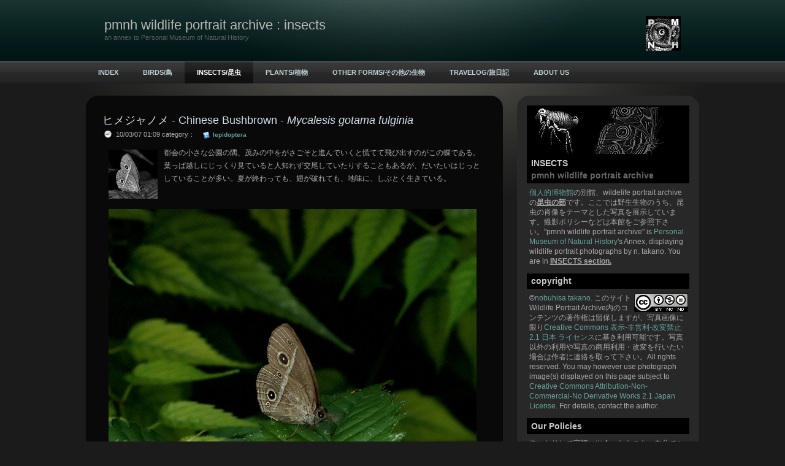

--- FILE ---
content_type: text/html
request_url: https://www.pmnh.org/wpa/insects/files/0510himejanome.html
body_size: 52279
content:
<!DOCTYPE html PUBLIC "-//W3C//DTD XHTML 1.0 Strict//EN"
	"http://www.w3.org/TR/xhtml1/DTD/xhtml1-strict.dtd">

<html lang="ja">
<head>
	<!-- NOTE: IE version targeting to knock IE8 down to IE7 (it's a radius thing) -->
	<meta http-equiv="X-UA-Compatible" content="IE=7" />
	<!-- NOTE: User selected content such as meta tags and encoding options -->
	
<!-- Global site tag (gtag.js) - Google Analytics -->
<script async src="https://www.googletagmanager.com/gtag/js?id=G-LS3Z1F3GR8"></script>
<script>
  window.dataLayer = window.dataLayer || [];
  function gtag(){dataLayer.push(arguments);}
  gtag('js', new Date());

  gtag('config', 'G-LS3Z1F3GR8');
</script>
<script src="https://use.fontawesome.com/68ee62aff5.js"></script>
<meta http-equiv="Content-Type" content="text/html; charset=utf-8" />
		<meta name="robots" content="index, follow" />
		<link rel="apple-touch-icon" sizes="180x180" href="https://www.pmnh.org/wpa/resources/apple-touch-icon.png" />
<link rel="icon" type="image/x-icon" href="https://www.pmnh.org/wpa/resources/favicon.ico" sizes="64x64" />

	<title>ヒメジャノメ - Chinese Bushbrown - <i>Mycalesis gotama fulginia</i> | INSECT PHOTO/昆虫の写真 :: pmnh wildlife portrait archive : insects</title>
	<!-- NOTE: defines persistent pathto for use with jsPatho -->
	<script type="text/javascript" charset="utf-8">var rwPathto = "../../rw_common/themes/sleeker/scripts/seydoggy.js";</script>
	<!-- NOTE: functions specific to seyDoggy themes -->
	<script type="text/javascript" src="../../rw_common/themes/sleeker/scripts/seydoggy.js"></script>
	<script type="text/javascript" src="../../rw_common/themes/sleeker/scripts/jquery.js"></script>
	<script type="text/javascript" src="../../rw_common/themes/sleeker/scripts/extracontent.js"></script>
	<script type="text/javascript" src="../../rw_common/themes/sleeker/javascript.js"></script>
	<link rel="stylesheet" type="text/css" media="screen" href="../../rw_common/themes/sleeker/styles.css" />
	<!-- NOTE: User selected theme variations -->
	<link rel="stylesheet" type="text/css" media="screen" href="../../rw_common/themes/sleeker/css/width/1000.css" />
		<link rel="stylesheet" type="text/css" media="screen" href="../../rw_common/themes/sleeker/css/backgroundpattern/none.css" />
		<link rel="stylesheet" type="text/css" media="screen" href="../../rw_common/themes/sleeker/css/backgroundgradient/spotlight.css" />
		<link rel="stylesheet" type="text/css" media="screen" href="../../rw_common/themes/sleeker/css/customheader/header10.css" />
		<link rel="stylesheet" type="text/css" media="screen" href="../../rw_common/themes/sleeker/css/headerrepeat/repeatyes.css" />
		<link rel="stylesheet" type="text/css" media="screen" href="../../rw_common/themes/sleeker/css/headergradient/dark.css" />
		<link rel="stylesheet" type="text/css" media="screen" href="../../rw_common/themes/sleeker/css/navigation/horizontal.css" />
		<link rel="stylesheet" type="text/css" media="screen" href="../../rw_common/themes/sleeker/css/title/left.css" />
		<link rel="stylesheet" type="text/css" media="screen" href="../../rw_common/themes/sleeker/css/logoposition/right.css" />
		<link rel="stylesheet" type="text/css" media="screen" href="../../rw_common/themes/sleeker/css/logoposition/off_sidebar.css" />
		<link rel="stylesheet" type="text/css" media="screen" href="../../rw_common/themes/sleeker/css/precontainer/hide.css" />
		<link rel="stylesheet" type="text/css" media="screen" href="../../rw_common/themes/sleeker/css/postcontainer/hide.css" />
		<link rel="stylesheet" type="text/css" media="screen" href="../../rw_common/themes/sleeker/css/sidebar/right.css" />
		<link rel="stylesheet" type="text/css" media="screen" href="../../rw_common/themes/sleeker/css/fontfamily/LucidaGrande.css" />
		<link rel="stylesheet" type="text/css" media="screen" href="../../rw_common/themes/sleeker/css/fontsize/medium.css" />
		
	<link rel="stylesheet" type="text/css" media="screen" href="../../rw_common/themes/sleeker/css/colourtag-insects-page5.css" />
	<!-- NOTE: User added styles -->
	<style type="text/css" media="all">#sidebar_title { color: #ccc; font-size: 14px; font-weight: bold; line-height: 20px; background-color: #000; margin-bottom: 0.5em; padding: 0.2em 0.2em 0.2em 0.5em; }
#sidebar_body { color: #aaa; font-size: 12px; line-height: 16px; margin-right: 0.2em; margin-bottom: 1em; margin-left: 0.3em; }
p.blog-entry-tags{ font-size:0.9em; background:transparent; no-repeat 0 7px;line-height:20px; padding:5px 0 5px 30px; margin-top:7px; text-align:right ; border-bottom: 1px solid #333; }
.blog-archive-month { font-size: 16px; font-weight: bold; line-height: 24px; }
.blog-archive-headings-wrapper { background-color: #000; margin-bottom: 1em; padding: 1em; border: solid 1px #333; }
.grey { color: #666; }
h1 { font-family: "ヒラギノ角ゴ Pro W3", "Lucida Grande", "Hiragino Kaku Gothic Pro", "メイリオ", Meiryo, "ＭＳ Ｐゴシック", Verdana, Osaka, sans-serif; }
hr { border: 1px dashed grey; }
.mainContainer { font-family: "ヒラギノ角ゴ Pro W3", "Lucida Grande", "Hiragino Kaku Gothic Pro", "メイリオ", Meiryo, "ＭＳ Ｐゴシック", Verdana, Osaka, sans-serif; 
}</style>
	<!-- NOTE: User defined javascript -->
	
	<!-- NOTE: User defined head info -->
	<meta http-equiv="Content-Language" content="ja, en"/>

	<!-- NOTE: Plugin added data such as styles, javascript, PHP and links -->
	<link rel="alternate" type="application/rss+xml" title="pmnh wildlife portrait archive - INSECTS" href="http://feeds.feedburner.com/pmnh-insects?format=xml" />
<script type="text/javascript" async src="https://www.pmnh.org/wpa/insects/files/meta.js"></script>

</head>
<body>
	<!--
		seyDoggy Sleeker - see release notes (../../rw_common/themes/sleeker/release.txt)
	-->
	<div class="body_bg">
		<div class="body_grad">
			<div id="header">
				<div class="header_custom">
					<div class="mask">
						<div class="title">
							<div id="logo"><img src="../../rw_common/images/apple-touch-icon.png" width="57" height="57" alt="pmnh wildlife portrait archive : insects"/></div>
							<div class="site_title">pmnh wildlife portrait archive : insects</div>
							<div class="site_slogan">an annex to Personal Museum of Natural History</div>
						</div><!-- .title -->
					</div><!-- .mask -->
				</div><!-- .header_custom -->
			</div><!-- End Header -->

			<div class="tbh_bg">
				<div id="toolbar_horizontal">
					<ul><li class="normalListItem"><a rel="" href="../../index.html">INDEX</a></li><li class="normalListItem"><a rel="" href="../../birds/index.html">BIRDS/鳥</a></li><li class="currentListItem"><a class="current" href="../index.html" rel="" >INSECTS/昆虫</a></li><li class="normalListItem"><a rel="" href="../../plants/index.html">PLANTS/植物</a></li><li class="normalListItem"><a rel="" href="../../others/index.html">OTHER FORMS/その他の生物</a></li><li class="normalListItem"><a rel="" href="../../travelog/index.html">TRAVELOG/旅日記</a></li><li class="normalListItem"><a rel="" href="../../prof/index.html">ABOUT US</a></li><li class="lastListItem"><!-- last item --></li></ul>
				</div><!-- #toolbar_horizontal -->
			</div><!-- .tbh_bg -->

			<div id="contentContainer">
				<div class="preContainer">
					<div id="extraContainer1">
						<!--extra user content renders here-->
					</div><!-- #extraContainer -->
					<div class="clear"></div>
				</div><!-- .preContainer -->

				<div class="sidebarContainer">
					<div id="toolbar_vertical"><ul><li class="normalListItem"><a rel="" href="../../index.html">INDEX</a></li><li class="normalListItem"><a rel="" href="../../birds/index.html">BIRDS/鳥</a></li><li class="currentListItem"><a class="current" href="../index.html" rel="" >INSECTS/昆虫</a></li><li class="normalListItem"><a rel="" href="../../plants/index.html">PLANTS/植物</a></li><li class="normalListItem"><a rel="" href="../../others/index.html">OTHER FORMS/その他の生物</a></li><li class="normalListItem"><a rel="" href="../../travelog/index.html">TRAVELOG/旅日記</a></li><li class="normalListItem"><a rel="" href="../../prof/index.html">ABOUT US</a></li><li class="lastListItem"><!-- last item --></li></ul></div>
					<div id="logosidebar"><img src="../../rw_common/images/apple-touch-icon.png" width="57" height="57" alt="pmnh wildlife portrait archive : insects"/></div>
					<div id="sidebar_title"><img src="https://www.planktonik.com/museum/images/misc/wpb_sectoricon_insects05.jpg"><br>INSECTS<br><span class="grey">pmnh wildlife portrait archive</span></div>
					<div id="sidebar_body"><a href="https://www.planktonik.com/museum/ja/" target="_blank">個人的博物館</a>の別館、wildelife portrait archive の<u><b>昆虫の部</b></u>です。ここでは野生生物のうち、昆虫の肖像をテーマとした写真を展示しています。撮影ポリシーなどは本館をご参照下さい。"pmnh wildlife portrait archive" is <a href="https://www.planktonik.com/museum/en" target="_blank">Personal Museum of Natural History</a>'s Annex, displaying wildlife portrait photographs by n. takano. You are in <u><b>INSECTS section.</u></b></div>
<div id="sidebar_title">copyright</div>
<div id="sidebar_body"> <a rel="license" href="https://creativecommons.org/licenses/by-nc-nd/2.1/jp/" target="blank"><img align="right" alt="Creative Commons License" style="border-width:0" src="https://i.creativecommons.org/l/by-nc-nd/2.1/jp/88x31.png"/></a>&copy;<a xmlns:cc="https://creativecommons.org/ns#" href="https://www.pmnh.org/" property="cc:attributionName" rel="cc:attributionURL" target="blank">nobuhisa takano. </a>このサイト<span xmlns:dc="https://purl.org/dc/elements/1.1/" href="https://purl.org/dc/dcmitype/StillImage" property="dc:title" rel="dc:type">Wildlife Portrait Archive</span>内のコンテンツの著作権は留保しますが、写真画像に限り<a rel="license" href="https://creativecommons.org/licenses/by-nc-nd/2.1/jp/" target="_blank">Creative Commons 表示-非営利-改変禁止 2.1 日本 ライセンス</a>に基き利用可能です。写真以外の利用や写真の商用利用・改変を行いたい場合は作者に連絡を取って下さい。All rights reserved. You may however use photograph image(s) displayed on this page subject to <a rel="license" href="https://creativecommons.org/licenses/by-nc-nd/2.1/jp/deed.en_GB" target="_blank">Creative Commons Attribution-Non-Commercial-No Derivative Works 2.1 Japan License</a>. For details, contact the author.</div>
<div id="sidebar_title">Our Policies</div>
<div id="sidebar_body">歩いたりして実際に出会ったものを、自分でシャッターを押して撮影しています。特に断りを記載した例外を除き、餌・録音・人工止まり木などは使用しません。また、動物園や観光施設などの動物は撮影しません。詳細は<a href="https://www.planktonik.com/museum/ja/about/policies.html" target="_blank">収蔵方針のページ</a>をご覧ください。
No Bait - No Recorded Bird Songs - No Automatic Shooting - No Catching/Trapping/Hunting - No Captivated Animals - No Illegal Acts
For details, click <a href="https://www.planktonik.com/museum/en/about/policies.html" target="_blank">here.</a></div>
<div id="sidebar_title">rss/xml</div>
<div id="sidebar_body">このページからrssフィードを購読すると、<u><b>昆虫の部</b></u>のみへの購読となります。お知らせや他の生き物を含むブログ全体を購読する場合、<a href="https://www.pmnh.org/wpa/">トップページ</a>から購読して下さい。昆虫の部の rssヘのリンクはこの下の方にあります。By subscribing rss from this page, you will subscribe to rss feed for <u><b>INSECTS section</u></b> only. You can find an rss feed for the whole "pmnh wildlife portrait archive" on <a href="https://www.pmnh.org/wpa/">the site home page</a>.</div>
<div id="sidebar_title">categories and tags</div>
					<div id="plugin_sidebar">
						<div id="blog-categories"><a href="category-coleoptera.html" class="blog-category-link-enabled">coleoptera</a><br /><a href="category-dictyoptera.html" class="blog-category-link-enabled">dictyoptera</a><br /><a href="category-diptera.html" class="blog-category-link-enabled">diptera</a><br /><a href="category-ephemeroptera.html" class="blog-category-link-enabled">ephemeroptera</a><br /><a href="category-hemiptera.html" class="blog-category-link-enabled">hemiptera</a><br /><a href="category-hymenoptera.html" class="blog-category-link-enabled">hymenoptera</a><br /><a href="category-lepidoptera.html" class="blog-category-link-enabled">lepidoptera</a><br /><a href="category-megaloptera.html" class="blog-category-link-enabled">Megaloptera</a><br /><a href="category-neuroptera.html" class="blog-category-link-enabled">neuroptera</a><br /><a href="category-odonata.html" class="blog-category-link-enabled">odonata</a><br /><a href="category-orthoptera.html" class="blog-category-link-enabled">orthoptera</a><br /><a href="category-phasmida.html" class="blog-category-link-enabled">phasmida</a><br /></div><div id="blog-archives"><a class="blog-archive-link-enabled" href="archive-2025.html">2025</a><br /><a class="blog-archive-link-enabled" href="archive-2024.html">2024</a><br /><a class="blog-archive-link-enabled" href="archive-2023.html">2023</a><br /><a class="blog-archive-link-enabled" href="archive-2022.html">2022</a><br /><a class="blog-archive-link-enabled" href="archive-2021.html">2021</a><br /><a class="blog-archive-link-enabled" href="archive-2020.html">2020</a><br /><a class="blog-archive-link-enabled" href="archive-2019.html">2019</a><br /><a class="blog-archive-link-enabled" href="archive-2018.html">2018</a><br /><a class="blog-archive-link-enabled" href="archive-2017.html">2017</a><br /><a class="blog-archive-link-enabled" href="archive-2016.html">2016</a><br /><a class="blog-archive-link-enabled" href="archive-2015.html">2015</a><br /><a class="blog-archive-link-enabled" href="archive-2014.html">2014</a><br /><a class="blog-archive-link-enabled" href="archive-2013.html">2013</a><br /><a class="blog-archive-link-enabled" href="archive-2012.html">2012</a><br /><a class="blog-archive-link-enabled" href="archive-2011.html">2011</a><br /><a class="blog-archive-link-enabled" href="archive-2010.html">2010</a><br /><a class="blog-archive-link-enabled" href="archive-2009.html">2009</a><br /><a class="blog-archive-link-enabled" href="archive-2008.html">2008</a><br /><a class="blog-archive-link-enabled" href="archive-2007.html">2007</a><br /></div><ul class="blog-tag-cloud"><li><a href="tag-africa002f30a230d530ea30ab.html" title="africa/アフリカ" class="blog-tag-size-9" rel="tag">africa/アフリカ</a></li>
<li><a href="tag-americas002f30a230e130ea30ab.html" title="americas/アメリカ" class="blog-tag-size-10" rel="tag">americas/アメリカ</a></li>
<li><a href="tag-europe002f30e830fc30ed30c330d1.html" title="europe/ヨーロッパ" class="blog-tag-size-7" rel="tag">europe/ヨーロッパ</a></li>
<li><a href="tag-japan002f65e5672c.html" title="japan/日本" class="blog-tag-size-10" rel="tag">japan/日本</a></li>
<li><a href="tag-se-asia002f6771535730a230b830a2.html" title="SE asia/東南アジア" class="blog-tag-size-9" rel="tag">SE asia/東南アジア</a></li>
<li><a href="tag-south-asia002f535730a230b830a2.html" title="South Asia/南アジア" class="blog-tag-size-6" rel="tag">South Asia/南アジア</a></li>
<li><a href="tag-taiwan002f53f06e7e.html" title="taiwan/台湾" class="blog-tag-size-10" rel="tag">taiwan/台湾</a></li>
<li><a href="tag-30a230aa30a430c830c830f330dc79d1.html" title="アオイトトンボ科" class="blog-tag-size-7" rel="tag">アオイトトンボ科</a></li>
<li><a href="tag-30a230ab30cd.html" title="アカネ" class="blog-tag-size-7" rel="tag">アカネ</a></li>
<li><a href="tag-30a230b230cf.html" title="アゲハ" class="blog-tag-size-9" rel="tag">アゲハ</a></li>
<li><a href="tag-30a230b230cf30c130e730a679d1.html" title="アゲハチョウ科" class="blog-tag-size-9" rel="tag">アゲハチョウ科</a></li>
<li><a href="tag-30a230b730ca30ac30d030c1.html" title="アシナガバチ" class="blog-tag-size-6" rel="tag">アシナガバチ</a></li>
<li><a href="tag-30a230ca30d030c1.html" title="アナバチ" class="blog-tag-size-6" rel="tag">アナバチ</a></li>
<li><a href="tag-30a230ca30d030c179d1.html" title="アナバチ科" class="blog-tag-size-6" rel="tag">アナバチ科</a></li>
<li><a href="tag-30a230d6.html" title="アブ" class="blog-tag-size-6" rel="tag">アブ</a></li>
<li><a href="tag-30a230d679d1.html" title="アブ科" class="blog-tag-size-8" rel="tag">アブ科</a></li>
<li><a href="tag-30a230e930e130bf30c630cf.html" title="アラメタテハ" class="blog-tag-size-6" rel="tag">アラメタテハ</a></li>
<li><a href="tag-30a230ef30d530ad.html" title="アワフキ" class="blog-tag-size-7" rel="tag">アワフキ</a></li>
<li><a href="tag-30a230ef30d530ad30e030b779d1.html" title="アワフキムシ科" class="blog-tag-size-7" rel="tag">アワフキムシ科</a></li>
<li><a href="tag-30a430b730ac30b130c130e730a6.html" title="イシガケチョウ" class="blog-tag-size-6" rel="tag">イシガケチョウ</a></li>
<li><a href="tag-30a430b730ac30b130c130e730a64e9c79d1.html" title="イシガケチョウ亜科" class="blog-tag-size-6" rel="tag">イシガケチョウ亜科</a></li>
<li><a href="tag-30a430c130e230f330b830c130e730a6.html" title="イチモンジチョウ" class="blog-tag-size-6" rel="tag">イチモンジチョウ</a></li>
<li><a href="tag-30a430c130e230f330b830c130e730a64e9c79d1.html" title="イチモンジチョウ亜科" class="blog-tag-size-9" rel="tag">イチモンジチョウ亜科</a></li>
<li><a href="tag-30a430c830c830f330dc.html" title="イトトンボ" class="blog-tag-size-9" rel="tag">イトトンボ</a></li>
<li><a href="tag-30a430c830c830f330dc79d1.html" title="イトトンボ科" class="blog-tag-size-7" rel="tag">イトトンボ科</a></li>
<li><a href="tag-30a430ca30b479d1.html" title="イナゴ科" class="blog-tag-size-6" rel="tag">イナゴ科</a></li>
<li><a href="tag-30a430dc30bf30ac.html" title="イボタガ" class="blog-tag-size-7" rel="tag">イボタガ</a></li>
<li><a href="tag-30a430dc30bf30ac79d1.html" title="イボタガ科" class="blog-tag-size-7" rel="tag">イボタガ科</a></li>
<li><a href="tag-30a630b730a230d6.html" title="ウシアブ" class="blog-tag-size-8" rel="tag">ウシアブ</a></li>
<li><a href="tag-30a630b930d030a230b230cf4e9c79d1.html" title="ウスバアゲハ亜科" class="blog-tag-size-7" rel="tag">ウスバアゲハ亜科</a></li>
<li><a href="tag-30a630b930d030ab30b230ed30a6.html" title="ウスバカゲロウ" class="blog-tag-size-6" rel="tag">ウスバカゲロウ</a></li>
<li><a href="tag-30a630b930d030ab30b230ed30a679d1.html" title="ウスバカゲロウ科" class="blog-tag-size-5" rel="tag">ウスバカゲロウ科</a></li>
<li><a href="tag-30a630c130b930ba30e14e9c79d1.html" title="ウチスズメ亜科" class="blog-tag-size-8" rel="tag">ウチスズメ亜科</a></li>
<li><a href="tag-30a830be30c830f330dc79d1.html" title="エゾトンボ科" class="blog-tag-size-7" rel="tag">エゾトンボ科</a></li>
<li><a href="tag-30a830c030b730e330af.html" title="エダシャク" class="blog-tag-size-8" rel="tag">エダシャク</a></li>
<li><a href="tag-30a830c030b730e330af4e9c79d1.html" title="エダシャク亜科" class="blog-tag-size-8" rel="tag">エダシャク亜科</a></li>
<li><a href="tag-30aa30aa30e830b330d030a479d1.html" title="オオヨコバイ科" class="blog-tag-size-5" rel="tag">オオヨコバイ科</a></li>
<li><a href="tag-30aa30b530be30a630e030b779d1.html" title="オサゾウムシ科" class="blog-tag-size-5" rel="tag">オサゾウムシ科</a></li>
<li><a href="tag-30aa30b530e030b779d1.html" title="オサムシ科" class="blog-tag-size-7" rel="tag">オサムシ科</a></li>
<li><a href="tag-30aa30c430cd30f330c830f330dc.html" title="オツネントンボ" class="blog-tag-size-5" rel="tag">オツネントンボ</a></li>
<li><a href="tag-30aa30c830b730d630df.html" title="オトシブミ" class="blog-tag-size-5" rel="tag">オトシブミ</a></li>
<li><a href="tag-30aa30c830b730d630df79d1.html" title="オトシブミ科" class="blog-tag-size-5" rel="tag">オトシブミ科</a></li>
<li><a href="tag-30aa30cb30e430f330de79d1.html" title="オニヤンマ科" class="blog-tag-size-5" rel="tag">オニヤンマ科</a></li>
<li><a href="tag-30ac.html" title="ガ" class="blog-tag-size-10" rel="tag">ガ</a></li>
<li><a href="tag-30ab30a430b330ac.html" title="カイコガ" class="blog-tag-size-10" rel="tag">カイコガ</a></li>
<li><a href="tag-30ab30ae30d030ac79d1.html" title="カギバガ科" class="blog-tag-size-5" rel="tag">カギバガ科</a></li>
<li><a href="tag-30ab30b230ed30a6.html" title="カゲロウ" class="blog-tag-size-5" rel="tag">カゲロウ</a></li>
<li><a href="tag-30ab30b930df30ab30e130e030b779d1.html" title="カスミカメムシ科" class="blog-tag-size-5" rel="tag">カスミカメムシ科</a></li>
<li><a href="tag-30ab30ca30d630f3.html" title="カナブン" class="blog-tag-size-5" rel="tag">カナブン</a></li>
<li><a href="tag-30ab30d030bf30c630cf4e9c79d1.html" title="カバタテハ亜科" class="blog-tag-size-5" rel="tag">カバタテハ亜科</a></li>
<li><a href="tag-30ab30de30ad30ea.html" title="カマキリ" class="blog-tag-size-5" rel="tag">カマキリ</a></li>
<li><a href="tag-30ab30de30ad30ea30e230c930ad.html" title="カマキリモドキ" class="blog-tag-size-5" rel="tag">カマキリモドキ</a></li>
<li><a href="tag-30ab30de30ad30ea30e230c930ad79d1.html" title="カマキリモドキ科" class="blog-tag-size-5" rel="tag">カマキリモドキ科</a></li>
<li><a href="tag-30ab30de30ad30ea79d1.html" title="カマキリ科" class="blog-tag-size-5" rel="tag">カマキリ科</a></li>
<li><a href="tag-30ab30de30c930a630de.html" title="カマドウマ" class="blog-tag-size-5" rel="tag">カマドウマ</a></li>
<li><a href="tag-30ab30de30c930a630de79d1.html" title="カマドウマ科" class="blog-tag-size-5" rel="tag">カマドウマ科</a></li>
<li><a href="tag-30ab30df30ad30ea.html" title="カミキリ" class="blog-tag-size-10" rel="tag">カミキリ</a></li>
<li><a href="tag-30ab30df30ad30ea30e030b779d1.html" title="カミキリムシ科" class="blog-tag-size-10" rel="tag">カミキリムシ科</a></li>
<li><a href="tag-30ab30e130e030b7.html" title="カメムシ" class="blog-tag-size-10" rel="tag">カメムシ</a></li>
<li><a href="tag-30ab30e130e030b779d1.html" title="カメムシ科" class="blog-tag-size-9" rel="tag">カメムシ科</a></li>
<li><a href="tag-30ab30ec30cf30ac.html" title="カレハガ" class="blog-tag-size-5" rel="tag">カレハガ</a></li>
<li><a href="tag-30ab30ec30cf30ac4e9c79d1.html" title="カレハガ亜科" class="blog-tag-size-5" rel="tag">カレハガ亜科</a></li>
<li><a href="tag-30ab30ec30cf30ac79d1.html" title="カレハガ科" class="blog-tag-size-5" rel="tag">カレハガ科</a></li>
<li><a href="tag-30ad30b830e930df79d1.html" title="キジラミ科" class="blog-tag-size-5" rel="tag">キジラミ科</a></li>
<li><a href="tag-30ae30d530c130e730a6.html" title="ギフチョウ" class="blog-tag-size-5" rel="tag">ギフチョウ</a></li>
<li><a href="tag-30ad30b830e930df.html" title="キジラミ" class="blog-tag-size-5" rel="tag">キジラミ</a></li>
<li><a href="tag-30ad30ce30b330e830c830a6.html" title="キノコヨトウ" class="blog-tag-size-5" rel="tag">キノコヨトウ</a></li>
<li><a href="tag-30ad30ce30b330e830c830a64e9c79d1.html" title="キノコヨトウ亜科" class="blog-tag-size-5" rel="tag">キノコヨトウ亜科</a></li>
<li><a href="tag-30ad30ea30ac.html" title="キリガ" class="blog-tag-size-4" rel="tag">キリガ</a></li>
<li><a href="tag-30ad30ea30ac4e9c79d1.html" title="キリガ亜科" class="blog-tag-size-4" rel="tag">キリガ亜科</a></li>
<li><a href="tag-30ad30ea30ae30ea30b9.html" title="キリギリス" class="blog-tag-size-4" rel="tag">キリギリス</a></li>
<li><a href="tag-30ad30ea30ae30ea30b94e9c76ee.html" title="キリギリス亜目" class="blog-tag-size-8" rel="tag">キリギリス亜目</a></li>
<li><a href="tag-30ad30ea30ae30ea30b979d1.html" title="キリギリス科" class="blog-tag-size-4" rel="tag">キリギリス科</a></li>
<li><a href="tag-30ad30f330ab30e130e030b7.html" title="キンカメムシ" class="blog-tag-size-4" rel="tag">キンカメムシ</a></li>
<li><a href="tag-30ad30f330ab30e130e030b779d1.html" title="キンカメムシ科" class="blog-tag-size-7" rel="tag">キンカメムシ科</a></li>
<li><a href="tag-30af30b830e330af30c130e730a6.html" title="クジャクチョウ" class="blog-tag-size-4" rel="tag">クジャクチョウ</a></li>
<li><a href="tag-30af30c130d0.html" title="クチバ" class="blog-tag-size-4" rel="tag">クチバ</a></li>
<li><a href="tag-30af30d330ca30ac30d030c330bf79d1.html" title="クビナガバッタ科" class="blog-tag-size-4" rel="tag">クビナガバッタ科</a></li>
<li><a href="tag-30af30de30d030c1.html" title="クマバチ" class="blog-tag-size-4" rel="tag">クマバチ</a></li>
<li><a href="tag-30af30ed30b930b830d830d330c830f330dc4e9c79d1.html" title="クロスジヘビトンボ亜科" class="blog-tag-size-4" rel="tag">クロスジヘビトンボ亜科</a></li>
<li><a href="tag-30af30ed30d030a879d1.html" title="クロバエ科" class="blog-tag-size-7" rel="tag">クロバエ科</a></li>
<li><a href="tag-30af30ef30ac30bf.html" title="クワガタ" class="blog-tag-size-4" rel="tag">クワガタ</a></li>
<li><a href="tag-30af30ef30ac30bf30e030b779d1.html" title="クワガタムシ科" class="blog-tag-size-4" rel="tag">クワガタムシ科</a></li>
<li><a href="tag-30b130e9.html" title="ケラ" class="blog-tag-size-4" rel="tag">ケラ</a></li>
<li><a href="tag-30b130e979d1.html" title="ケラ科" class="blog-tag-size-4" rel="tag">ケラ科</a></li>
<li><a href="tag-30b330ac30cd30e030b7.html" title="コガネムシ" class="blog-tag-size-10" rel="tag">コガネムシ</a></li>
<li><a href="tag-30b330ac30cd30e030b779d1.html" title="コガネムシ科" class="blog-tag-size-10" rel="tag">コガネムシ科</a></li>
<li><a href="tag-30b430df30e030b730c030de30b74e0a79d1.html" title="ゴミムシダマシ上科" class="blog-tag-size-4" rel="tag">ゴミムシダマシ上科</a></li>
<li><a href="tag-30b430df30e030b730c030de30b779d1.html" title="ゴミムシダマシ科" class="blog-tag-size-4" rel="tag">ゴミムシダマシ科</a></li>
<li><a href="tag-30b330a630e230ea30ac.html" title="コウモリガ" class="blog-tag-size-4" rel="tag">コウモリガ</a></li>
<li><a href="tag-30b330a630e230ea30ac79d1.html" title="コウモリガ科" class="blog-tag-size-4" rel="tag">コウモリガ科</a></li>
<li><a href="tag-30b330ac30b730e930a230d6.html" title="コガシラアブ" class="blog-tag-size-4" rel="tag">コガシラアブ</a></li>
<li><a href="tag-30b330ac30b730e930a230d679d1.html" title="コガシラアブ科" class="blog-tag-size-4" rel="tag">コガシラアブ科</a></li>
<li><a href="tag-30b430de30c030e930c130e730a6.html" title="ゴマダラチョウ" class="blog-tag-size-4" rel="tag">ゴマダラチョウ</a></li>
<li><a href="tag-30b330ac30b730e930a630f330ab79d1.html" title="コガシラウンカ科" class="blog-tag-size-4" rel="tag">コガシラウンカ科</a></li>
<li><a href="tag-30b430df30e030b730c030de30b7.html" title="ゴミムシダマシ" class="blog-tag-size-4" rel="tag">ゴミムシダマシ</a></li>
<li><a href="tag-30b330ab30b230ed30a679d1.html" title="コカゲロウ科" class="blog-tag-size-4" rel="tag">コカゲロウ科</a></li>
<li><a href="tag-30b330b130ac.html" title="コケガ" class="blog-tag-size-4" rel="tag">コケガ</a></li>
<li><a href="tag-30b330b130ac79d1.html" title="コケガ科" class="blog-tag-size-4" rel="tag">コケガ科</a></li>
<li><a href="tag-30b330ce30cf30c130e730a6.html" title="コノハチョウ" class="blog-tag-size-3" rel="tag">コノハチョウ</a></li>
<li><a href="tag-30b330d030cd30b730ed30c130e730a64e9c79d1.html" title="コバネシロチョウ亜科" class="blog-tag-size-3" rel="tag">コバネシロチョウ亜科</a></li>
<li><a href="tag-30b330e030e930b530ad.html" title="コムラサキ" class="blog-tag-size-3" rel="tag">コムラサキ</a></li>
<li><a href="tag-30b330e030e930b530ad4e9c79d1.html" title="コムラサキ亜科" class="blog-tag-size-8" rel="tag">コムラサキ亜科</a></li>
<li><a href="tag-30b330e430ac.html" title="コヤガ" class="blog-tag-size-3" rel="tag">コヤガ</a></li>
<li><a href="tag-30b330e430ac4e9c79d1.html" title="コヤガ亜科" class="blog-tag-size-3" rel="tag">コヤガ亜科</a></li>
<li><a href="tag-30b530b730ac30e1.html" title="サシガメ" class="blog-tag-size-8" rel="tag">サシガメ</a></li>
<li><a href="tag-30b530b730ac30e179d1.html" title="サシガメ科" class="blog-tag-size-8" rel="tag">サシガメ科</a></li>
<li><a href="tag-30b530eb30cf30e030b7.html" title="サルハムシ" class="blog-tag-size-3" rel="tag">サルハムシ</a></li>
<li><a href="tag-30b830e330ce30e1.html" title="ジャノメ" class="blog-tag-size-10" rel="tag">ジャノメ</a></li>
<li><a href="tag-30b830e330ce30e130c130e730a64e9c79d1.html" title="ジャノメチョウ亜科" class="blog-tag-size-10" rel="tag">ジャノメチョウ亜科</a></li>
<li><a href="tag-30b730b830df.html" title="シジミ" class="blog-tag-size-9" rel="tag">シジミ</a></li>
<li><a href="tag-30b730b830df30c130e730a679d1.html" title="シジミチョウ科" class="blog-tag-size-9" rel="tag">シジミチョウ科</a></li>
<li><a href="tag-30b830f330ac30b530cf30e030b7.html" title="ジンガサハムシ" class="blog-tag-size-3" rel="tag">ジンガサハムシ</a></li>
<li><a href="tag-30b730b830df30bf30c630cf.html" title="シジミタテハ" class="blog-tag-size-3" rel="tag">シジミタテハ</a></li>
<li><a href="tag-30b730b830df30bf30c630cf79d1.html" title="シジミタテハ科" class="blog-tag-size-3" rel="tag">シジミタテハ科</a></li>
<li><a href="tag-30b730bf30d030ac.html" title="シタバガ" class="blog-tag-size-7" rel="tag">シタバガ</a></li>
<li><a href="tag-30b730bf30d030ac4e9c79d1.html" title="シタバガ亜科" class="blog-tag-size-8" rel="tag">シタバガ亜科</a></li>
<li><a href="tag-30b730c730e030b7.html" title="シデムシ" class="blog-tag-size-3" rel="tag">シデムシ</a></li>
<li><a href="tag-30b730c730e030b779d1.html" title="シデムシ科" class="blog-tag-size-3" rel="tag">シデムシ科</a></li>
<li><a href="tag-30b730de30e130a430ac.html" title="シマメイガ" class="blog-tag-size-7" rel="tag">シマメイガ</a></li>
<li><a href="tag-30b730de30e130a430ac4e9c79d1.html" title="シマメイガ亜科" class="blog-tag-size-7" rel="tag">シマメイガ亜科</a></li>
<li><a href="tag-30b730e330af30ac4e0a79d1.html" title="シャクガ上科" class="blog-tag-size-3" rel="tag">シャクガ上科</a></li>
<li><a href="tag-30b730e330af30ac79d1.html" title="シャクガ科" class="blog-tag-size-9" rel="tag">シャクガ科</a></li>
<li><a href="tag-30b730e330c130db30b330ac.html" title="シャチホコガ" class="blog-tag-size-9" rel="tag">シャチホコガ</a></li>
<li><a href="tag-30b730e330c130db30b330ac79d1.html" title="シャチホコガ科" class="blog-tag-size-9" rel="tag">シャチホコガ科</a></li>
<li><a href="tag-30b730e530e230af30d030a879d1.html" title="シュモクバエ科" class="blog-tag-size-3" rel="tag">シュモクバエ科</a></li>
<li><a href="tag-30b730ed30c130e730a6.html" title="シロチョウ" class="blog-tag-size-8" rel="tag">シロチョウ</a></li>
<li><a href="tag-30b730ed30c130e730a64e9c79d1.html" title="シロチョウ亜科" class="blog-tag-size-7" rel="tag">シロチョウ亜科</a></li>
<li><a href="tag-30b730ed30c130e730a679d1.html" title="シロチョウ科" class="blog-tag-size-9" rel="tag">シロチョウ科</a></li>
<li><a href="tag-30b930ba30e130ac.html" title="スズメガ" class="blog-tag-size-9" rel="tag">スズメガ</a></li>
<li><a href="tag-30b930ba30e130ac4e9c79d1.html" title="スズメガ亜科" class="blog-tag-size-3" rel="tag">スズメガ亜科</a></li>
<li><a href="tag-30b930ba30e130ac79d1.html" title="スズメガ科" class="blog-tag-size-10" rel="tag">スズメガ科</a></li>
<li><a href="tag-30b930ba30e130d030c1.html" title="スズメバチ" class="blog-tag-size-7" rel="tag">スズメバチ</a></li>
<li><a href="tag-30b930ba30e130d030c179d1.html" title="スズメバチ科" class="blog-tag-size-8" rel="tag">スズメバチ科</a></li>
<li><a href="tag-30bb30a430dc30a6.html" title="セイボウ" class="blog-tag-size-3" rel="tag">セイボウ</a></li>
<li><a href="tag-30bb30a430dc30a64e0a79d1.html" title="セイボウ上科" class="blog-tag-size-3" rel="tag">セイボウ上科</a></li>
<li><a href="tag-30bb30a430dc30a679d1.html" title="セイボウ科" class="blog-tag-size-3" rel="tag">セイボウ科</a></li>
<li><a href="tag-30bb30bb30ea.html" title="セセリ" class="blog-tag-size-3" rel="tag">セセリ</a></li>
<li><a href="tag-30bb30bb30ea30c130e730a679d1.html" title="セセリチョウ科" class="blog-tag-size-3" rel="tag">セセリチョウ科</a></li>
<li><a href="tag-30bb30bb30ea30e230c930ad.html" title="セセリモドキ" class="blog-tag-size-3" rel="tag">セセリモドキ</a></li>
<li><a href="tag-30bb30bb30ea30e230c930ad30ac79d1.html" title="セセリモドキガ科" class="blog-tag-size-3" rel="tag">セセリモドキガ科</a></li>
<li><a href="tag-30bb30df.html" title="セミ" class="blog-tag-size-8" rel="tag">セミ</a></li>
<li><a href="tag-30bb30df79d1.html" title="セミ科" class="blog-tag-size-8" rel="tag">セミ科</a></li>
<li><a href="tag-30be30a630e030b7.html" title="ゾウムシ" class="blog-tag-size-9" rel="tag">ゾウムシ</a></li>
<li><a href="tag-30be30a630e030b779d1.html" title="ゾウムシ科" class="blog-tag-size-7" rel="tag">ゾウムシ科</a></li>
<li><a href="tag-30bf30c630cf.html" title="タテハ" class="blog-tag-size-10" rel="tag">タテハ</a></li>
<li><a href="tag-30bf30c630cf30c130e730a64e9c79d1.html" title="タテハチョウ亜科" class="blog-tag-size-10" rel="tag">タテハチョウ亜科</a></li>
<li><a href="tag-30bf30c630cf30c130e730a679d1.html" title="タテハチョウ科" class="blog-tag-size-10" rel="tag">タテハチョウ科</a></li>
<li><a href="tag-30c130e730a6.html" title="チョウ" class="blog-tag-size-10" rel="tag">チョウ</a></li>
<li><a href="tag-30c130e730a630bb30f330ad30dc30b730bb30bb30ea4e9c79d1.html" title="チョウセンキボシセセリ亜科" class="blog-tag-size-3" rel="tag">チョウセンキボシセセリ亜科</a></li>
<li><a href="tag-30c430c130d030c1.html" title="ツチバチ" class="blog-tag-size-3" rel="tag">ツチバチ</a></li>
<li><a href="tag-30c430c130d030c179d1.html" title="ツチバチ科" class="blog-tag-size-3" rel="tag">ツチバチ科</a></li>
<li><a href="tag-30c430c130cf30f330df30e730a6.html" title="ツチハンミョウ" class="blog-tag-size-3" rel="tag">ツチハンミョウ</a></li>
<li><a href="tag-30c430c130cf30f330df30e730a679d1.html" title="ツチハンミョウ科" class="blog-tag-size-2" rel="tag">ツチハンミョウ科</a></li>
<li><a href="tag-30c430ce30ab30e130e030b779d1.html" title="ツノカメムシ科" class="blog-tag-size-2" rel="tag">ツノカメムシ科</a></li>
<li><a href="tag-30c430ce30bc30df.html" title="ツノゼミ" class="blog-tag-size-2" rel="tag">ツノゼミ</a></li>
<li><a href="tag-30c430ce30bc30df79d1.html" title="ツノゼミ科" class="blog-tag-size-2" rel="tag">ツノゼミ科</a></li>
<li><a href="tag-30c430ce30c830f330dc.html" title="ツノトンボ" class="blog-tag-size-2" rel="tag">ツノトンボ</a></li>
<li><a href="tag-30c430ce30c830f330dc79d1.html" title="ツノトンボ科" class="blog-tag-size-2" rel="tag">ツノトンボ科</a></li>
<li><a href="tag-30c430d030e130ac79d1.html" title="ツバメガ科" class="blog-tag-size-2" rel="tag">ツバメガ科</a></li>
<li><a href="tag-30c630f330b030b930b130d079d1.html" title="テングスケバ科" class="blog-tag-size-2" rel="tag">テングスケバ科</a></li>
<li><a href="tag-30c630f330b030c130e730a64e9c79d1.html" title="テングチョウ亜科" class="blog-tag-size-2" rel="tag">テングチョウ亜科</a></li>
<li><a href="tag-30c630f330c830a630e030b7.html" title="テントウムシ" class="blog-tag-size-8" rel="tag">テントウムシ</a></li>
<li><a href="tag-30c630f330c830a630e030b779d1.html" title="テントウムシ科" class="blog-tag-size-8" rel="tag">テントウムシ科</a></li>
<li><a href="tag-30c930af30c130e730a64e9c79d1.html" title="ドクチョウ亜科" class="blog-tag-size-8" rel="tag">ドクチョウ亜科</a></li>
<li><a href="tag-30c830ac30ea30d030ac.html" title="トガリバガ" class="blog-tag-size-2" rel="tag">トガリバガ</a></li>
<li><a href="tag-30c830ac30ea30d030ac4e9c79d1.html" title="トガリバガ亜科" class="blog-tag-size-2" rel="tag">トガリバガ亜科</a></li>
<li><a href="tag-30c930af30ac.html" title="ドクガ" class="blog-tag-size-2" rel="tag">ドクガ</a></li>
<li><a href="tag-30c930af30ac79d1.html" title="ドクガ科" class="blog-tag-size-2" rel="tag">ドクガ科</a></li>
<li><a href="tag-30c930af30c130e730a6.html" title="ドクチョウ" class="blog-tag-size-2" rel="tag">ドクチョウ</a></li>
<li><a href="tag-30c830d330ca30ca30d530b779d1.html" title="トビナナフシ科" class="blog-tag-size-2" rel="tag">トビナナフシ科</a></li>
<li><a href="tag-30c930ed30d030c1.html" title="ドロバチ" class="blog-tag-size-2" rel="tag">ドロバチ</a></li>
<li><a href="tag-30c830e930ac.html" title="トラガ" class="blog-tag-size-7" rel="tag">トラガ</a></li>
<li><a href="tag-30c830e930ac4e9c79d1.html" title="トラガ亜科" class="blog-tag-size-7" rel="tag">トラガ亜科</a></li>
<li><a href="tag-30c830f330dc.html" title="トンボ" class="blog-tag-size-10" rel="tag">トンボ</a></li>
<li><a href="tag-30c830f330dc79d1.html" title="トンボ科" class="blog-tag-size-9" rel="tag">トンボ科</a></li>
<li><a href="tag-30ca30ca30d530b7.html" title="ナナフシ" class="blog-tag-size-7" rel="tag">ナナフシ</a></li>
<li><a href="tag-30ca30ca30d530b776ee.html" title="ナナフシ目" class="blog-tag-size-6" rel="tag">ナナフシ目</a></li>
<li><a href="tag-30cf30a8.html" title="ハエ" class="blog-tag-size-8" rel="tag">ハエ</a></li>
<li><a href="tag-30cf30b430ed30e2.html" title="ハゴロモ" class="blog-tag-size-2" rel="tag">ハゴロモ</a></li>
<li><a href="tag-30cf30b430ed30e2578b985e.html" title="ハゴロモ型類" class="blog-tag-size-8" rel="tag">ハゴロモ型類</a></li>
<li><a href="tag-30d030c330bf.html" title="バッタ" class="blog-tag-size-6" rel="tag">バッタ</a></li>
<li><a href="tag-30d030c330bf4e9c76ee.html" title="バッタ亜目" class="blog-tag-size-6" rel="tag">バッタ亜目</a></li>
<li><a href="tag-30cf30b430ed30e279d1.html" title="ハゴロモ科" class="blog-tag-size-2" rel="tag">ハゴロモ科</a></li>
<li><a href="tag-30cf30ca30a230d6.html" title="ハナアブ" class="blog-tag-size-9" rel="tag">ハナアブ</a></li>
<li><a href="tag-30cf30ca30a230d679d1.html" title="ハナアブ科" class="blog-tag-size-9" rel="tag">ハナアブ科</a></li>
<li><a href="tag-30cf30ca30d030c1.html" title="ハナバチ" class="blog-tag-size-8" rel="tag">ハナバチ</a></li>
<li><a href="tag-30cf30ca30e030b030ea4e9c79d1.html" title="ハナムグリ亜科" class="blog-tag-size-2" rel="tag">ハナムグリ亜科</a></li>
<li><a href="tag-30cf30cd30ca30ac30a630f330ab79d1.html" title="ハネナガウンカ科" class="blog-tag-size-2" rel="tag">ハネナガウンカ科</a></li>
<li><a href="tag-30cf30de30ad30ac79d1.html" title="ハマキガ科" class="blog-tag-size-2" rel="tag">ハマキガ科</a></li>
<li><a href="tag-30cf30e030b7.html" title="ハムシ" class="blog-tag-size-6" rel="tag">ハムシ</a></li>
<li><a href="tag-30cf30e030b74e0a79d1.html" title="ハムシ上科" class="blog-tag-size-10" rel="tag">ハムシ上科</a></li>
<li><a href="tag-30cf30e030b779d1.html" title="ハムシ科" class="blog-tag-size-8" rel="tag">ハムシ科</a></li>
<li><a href="tag-30cf30f330df30e730a6.html" title="ハンミョウ" class="blog-tag-size-6" rel="tag">ハンミョウ</a></li>
<li><a href="tag-30cf30f330df30e730a679d1.html" title="ハンミョウ科" class="blog-tag-size-2" rel="tag">ハンミョウ科</a></li>
<li><a href="tag-30d230b230ca30ac30be30a630e030b779d1.html" title="ヒゲナガゾウムシ科" class="blog-tag-size-2" rel="tag">ヒゲナガゾウムシ科</a></li>
<li><a href="tag-30d230c830ea30ac79d1.html" title="ヒトリガ科" class="blog-tag-size-2" rel="tag">ヒトリガ科</a></li>
<li><a href="tag-30d230e130b730b830df4e9c79d1.html" title="ヒメシジミ亜科" class="blog-tag-size-6" rel="tag">ヒメシジミ亜科</a></li>
<li><a href="tag-30d230e130b730e330af.html" title="ヒメシャク" class="blog-tag-size-2" rel="tag">ヒメシャク</a></li>
<li><a href="tag-30d230e130b730e330af4e9c79d1.html" title="ヒメシャク亜科" class="blog-tag-size-2" rel="tag">ヒメシャク亜科</a></li>
<li><a href="tag-30d230e130d030c1.html" title="ヒメバチ" class="blog-tag-size-1" rel="tag">ヒメバチ</a></li>
<li><a href="tag-30d230e130d030c179d1.html" title="ヒメバチ科" class="blog-tag-size-1" rel="tag">ヒメバチ科</a></li>
<li><a href="tag-30d230e130cf30de30ad30ac.html" title="ヒメハマキガ" class="blog-tag-size-1" rel="tag">ヒメハマキガ</a></li>
<li><a href="tag-30d230e130cf30de30ad30ac4e9c79d1.html" title="ヒメハマキガ亜科" class="blog-tag-size-1" rel="tag">ヒメハマキガ亜科</a></li>
<li><a href="tag-30d230e130e830c830a64e9c79d1.html" title="ヒメヨトウ亜科" class="blog-tag-size-1" rel="tag">ヒメヨトウ亜科</a></li>
<li><a href="tag-30d230e730a630e230f3.html" title="ヒョウモン" class="blog-tag-size-6" rel="tag">ヒョウモン</a></li>
<li><a href="tag-30d530b530e430ac.html" title="フサヤガ" class="blog-tag-size-1" rel="tag">フサヤガ</a></li>
<li><a href="tag-30d530b530e430ac4e9c79d1.html" title="フサヤガ亜科" class="blog-tag-size-1" rel="tag">フサヤガ亜科</a></li>
<li><a href="tag-30d530bf30aa30ac4e9c79d1.html" title="フタオガ亜科" class="blog-tag-size-1" rel="tag">フタオガ亜科</a></li>
<li><a href="tag-30d530e630b730e330af.html" title="フユシャク" class="blog-tag-size-1" rel="tag">フユシャク</a></li>
<li><a href="tag-30d530e630b730e330af4e9c79d1.html" title="フユシャク亜科" class="blog-tag-size-1" rel="tag">フユシャク亜科</a></li>
<li><a href="tag-30d830d330c830f330dc.html" title="ヘビトンボ" class="blog-tag-size-1" rel="tag">ヘビトンボ</a></li>
<li><a href="tag-30d830d330c830f330dc76ee.html" title="ヘビトンボ目" class="blog-tag-size-1" rel="tag">ヘビトンボ目</a></li>
<li><a href="tag-30d830d330c830f330dc79d1.html" title="ヘビトンボ科" class="blog-tag-size-1" rel="tag">ヘビトンボ科</a></li>
<li><a href="tag-30d830ea30ab30e130e030b7.html" title="ヘリカメムシ" class="blog-tag-size-1" rel="tag">ヘリカメムシ</a></li>
<li><a href="tag-30d830ea30ab30e130e030b779d1.html" title="ヘリカメムシ科" class="blog-tag-size-1" rel="tag">ヘリカメムシ科</a></li>
<li><a href="tag-30db30a630b830e330af.html" title="ホウジャク" class="blog-tag-size-6" rel="tag">ホウジャク</a></li>
<li><a href="tag-30db30a630b830e330af4e9c79d1.html" title="ホウジャク亜科" class="blog-tag-size-8" rel="tag">ホウジャク亜科</a></li>
<li><a href="tag-30db30bf30eb.html" title="ホタル" class="blog-tag-size-1" rel="tag">ホタル</a></li>
<li><a href="tag-30db30bf30eb4e0a79d1.html" title="ホタル上科" class="blog-tag-size-1" rel="tag">ホタル上科</a></li>
<li><a href="tag-30db30bf30eb79d1.html" title="ホタル科" class="blog-tag-size-1" rel="tag">ホタル科</a></li>
<li><a href="tag-30de30a430de30a430ab30d630ea.html" title="マイマイカブリ" class="blog-tag-size-1" rel="tag">マイマイカブリ</a></li>
<li><a href="tag-30de30c030e9.html" title="マダラ" class="blog-tag-size-6" rel="tag">マダラ</a></li>
<li><a href="tag-30de30c030e930c130e730a64e9c79d1.html" title="マダラチョウ亜科" class="blog-tag-size-6" rel="tag">マダラチョウ亜科</a></li>
<li><a href="tag-30df30b930b830c130e730a6.html" title="ミスジチョウ" class="blog-tag-size-1" rel="tag">ミスジチョウ</a></li>
<li><a href="tag-30df30c430d030c179d1.html" title="ミツバチ科" class="blog-tag-size-9" rel="tag">ミツバチ科</a></li>
<li><a href="tag-30df30c930ea30b730b830df4e9c79d1.html" title="ミドリシジミ亜科" class="blog-tag-size-8" rel="tag">ミドリシジミ亜科</a></li>
<li><a href="tag-30df30d030a8.html" title="ミバエ" class="blog-tag-size-8" rel="tag">ミバエ</a></li>
<li><a href="tag-30df30d030a879d1.html" title="ミバエ科" class="blog-tag-size-7" rel="tag">ミバエ科</a></li>
<li><a href="tag-30e030b730d230ad30a230d6.html" title="ムシヒキアブ" class="blog-tag-size-6" rel="tag">ムシヒキアブ</a></li>
<li><a href="tag-30e030b730d230ad30a230d679d1.html" title="ムシヒキアブ科" class="blog-tag-size-6" rel="tag">ムシヒキアブ科</a></li>
<li><a href="tag-30e130a430ac79d1.html" title="メイガ科" class="blog-tag-size-6" rel="tag">メイガ科</a></li>
<li><a href="tag-30e130d030a8.html" title="メバエ" class="blog-tag-size-1" rel="tag">メバエ</a></li>
<li><a href="tag-30e130d030a879d1.html" title="メバエ科" class="blog-tag-size-1" rel="tag">メバエ科</a></li>
<li><a href="tag-30e230f330ad30c130e730a64e9c79d1.html" title="モンキチョウ亜科" class="blog-tag-size-7" rel="tag">モンキチョウ亜科</a></li>
<li><a href="tag-30e430ac.html" title="ヤガ" class="blog-tag-size-9" rel="tag">ヤガ</a></li>
<li><a href="tag-30e430ac79d1.html" title="ヤガ科" class="blog-tag-size-10" rel="tag">ヤガ科</a></li>
<li><a href="tag-30e430de30ad30c130e730a6.html" title="ヤマキチョウ" class="blog-tag-size-1" rel="tag">ヤマキチョウ</a></li>
<li><a href="tag-30e430de30de30e630ac.html" title="ヤママユガ" class="blog-tag-size-9" rel="tag">ヤママユガ</a></li>
<li><a href="tag-30e430de30de30e630ac79d1.html" title="ヤママユガ科" class="blog-tag-size-9" rel="tag">ヤママユガ科</a></li>
<li><a href="tag-30e430f330de.html" title="ヤンマ" class="blog-tag-size-7" rel="tag">ヤンマ</a></li>
<li><a href="tag-30e430f330de79d1.html" title="ヤンマ科" class="blog-tag-size-6" rel="tag">ヤンマ科</a></li>
<li><a href="tag-30e830b330d030a4.html" title="ヨコバイ" class="blog-tag-size-9" rel="tag">ヨコバイ</a></li>
<li><a href="tag-30e830b330d030a479d1.html" title="ヨコバイ科" class="blog-tag-size-8" rel="tag">ヨコバイ科</a></li>
<li><a href="tag-30e830c830a630ac.html" title="ヨトウガ" class="blog-tag-size-9" rel="tag">ヨトウガ</a></li>
<li><a href="tag-30e830c830a630ac4e9c79d1.html" title="ヨトウガ亜科" class="blog-tag-size-9" rel="tag">ヨトウガ亜科</a></li>
<li><a href="tag-534a7fc576ee.html" title="半翅目" class="blog-tag-size-10" rel="tag">半翅目</a></li>
<li><a href="tag-53cc7fc576ee.html" title="双翅目" class="blog-tag-size-10" rel="tag">双翅目</a></li>
<li><a href="tag-76f47fc576ee.html" title="直翅目" class="blog-tag-size-9" rel="tag">直翅目</a></li>
<li><a href="tag-7db27fc576ee.html" title="網翅目" class="blog-tag-size-1" rel="tag">網翅目</a></li>
<li><a href="tag-81087fc576ee.html" title="脈翅目" class="blog-tag-size-7" rel="tag">脈翅目</a></li>
<li><a href="tag-819c7fc576ee.html" title="膜翅目" class="blog-tag-size-10" rel="tag">膜翅目</a></li>
<li><a href="tag-8709876376ee.html" title="蜉蝣目" class="blog-tag-size-1" rel="tag">蜉蝣目</a></li>
<li><a href="tag-873b86c976ee.html" title="蜻蛉目" class="blog-tag-size-10" rel="tag">蜻蛉目</a></li>
<li><a href="tag-97987fc576ee.html" title="鞘翅目" class="blog-tag-size-10" rel="tag">鞘翅目</a></li>
<li><a href="tag-9c577fc576ee.html" title="鱗翅目" class="blog-tag-size-10" rel="tag">鱗翅目</a></li>
</ul>
<div id="blog-rss-feeds"><a class="blog-rss-link" href="http://feeds.feedburner.com/pmnh-insects?format=xml" rel="alternate" type="application/rss+xml" title="pmnh wildlife portrait archive - INSECTS">RSS feed (INSECTS)</a><br /></div>
					</div><!-- #plugin_sidebar -->
				</div><!-- .sidebarContainer -->

				<div class="mainContainer">
						
	<div class="blog-archive-entries-wrapper">
		<div id="unique-entry-id-32" class="blog-entry"><h1 class="blog-entry-title">ヒメジャノメ - Chinese Bushbrown - <i>Mycalesis gotama fulginia</i></h1><div class="blog-entry-date">10/03/07 01:09 category：<span class="blog-entry-category"><a href="category-lepidoptera.html">lepidoptera</a></span></div><div class="blog-entry-summary"><div class="image-left"><img class="imageStyle" alt="" src="0510himejanome.jpg" width="80" height="80" /></div><span style="font:12px &#34;Hiragino Kaku Gothic Pro&#34;,&#34;ヒラギノ角ゴ Pro W3&#34;,&#34;Osaka&#34;,&#34;ＭＳ Ｐゴシック&#34;,&#34;MS PGothic&#34;, sans-serif; ">都会の小さな公園の隅、茂みの中をがさごそと進んでいくと慌てて飛び出すのがこの蝶である。葉っぱ越しにじっくり見ていると人知れず交尾していたりすることもあるが、だいたいはじっとしていることが多い。夏が終わっても、翅が破れても、地味に、しぶとく生きている。 </span></div><div class="blog-entry-body"><img class="imageStyle" alt="" src="0510himejanome011.jpg" width="600" height="600" /><br />[<span style="font:12px HiraKakuProN-W3; ">写真撮影: 2005/10 - 東京都 - 開長約5cm - </span><span style="font:12px HiraKakuProN-W3; "><a href="http://www.planktonik.com/museum/ja/insects/f_le_janome.html" target="self" rel="external">本館での掲載ページ</a></span><span style="font:12px HiraKakuProN-W3; ">へ]</span><br />[photo data : 2005/10 - Tokyo, Japan - Wingspan abt. 5cm - <a href="http://www.planktonik.com/museum/en/insects/f_le_janome.html" target="self" rel="external">go to the main site</a> to find related species]<p class="blog-entry-tags">タグ：<a href="tag-9c577fc576ee.html" title="鱗翅目" rel="tag">鱗翅目</a>, <a href="tag-30c130e730a6.html" title="チョウ" rel="tag">チョウ</a>, <a href="tag-30bf30c630cf30c130e730a679d1.html" title="タテハチョウ科" rel="tag">タテハチョウ科</a>, <a href="tag-japan002f65e5672c.html" title="japan/日本" rel="tag">japan/日本</a>, <a href="tag-30b830e330ce30e130c130e730a64e9c79d1.html" title="ジャノメチョウ亜科" rel="tag">ジャノメチョウ亜科</a>, <a href="tag-30b830e330ce30e1.html" title="ジャノメ" rel="tag">ジャノメ</a></p></div></div>
	</div>
	

					<div class="clear special">[Sleeker_special_clear]</div>
				</div><!-- .mainContainer -->

				<div class="clear"></div>
				<div class="postContainer">
					<div id="extraContainer2">
						<!--extra user content renders here-->
					</div><!-- #extraContainer -->
					<div class="clear"></div>
				</div><!-- .postContainer -->

			</div><!-- #contentContainer -->

			<div class="clear"></div>
			<div id="footer">
				<div><a href="../../index.html">INDEX</a>&nbsp;>&nbsp;<a href="../index.html">INSECTS/昆虫</a>&nbsp;>&nbsp;</div>
				<div>&copy; 2009-2026, nobuhisa takano, all rights reserved. </div>
			</div><!-- #footer -->
		</div><!-- .body_grad -->
		<div class="push"></div><!-- .push -->
	</div><!-- .body_bg -->
	<div class="anchor"></div><!-- .anchor -->
	<!--[if IE]><script type="text/javascript" src="../../rw_common/themes/sleeker/scripts/ie.js"></script><![endif]-->
	<!--[if lte IE 6]><script type="text/javascript" src="../../rw_common/themes/sleeker/scripts/ie6.js"></script><![endif]-->
	<!--[if IE 7]><script type="text/javascript" src="../../rw_common/themes/sleeker/scripts/ie7.js"></script><![endif]-->
	<!--[if IE 8]><script type="text/javascript" src="../../rw_common/themes/sleeker/scripts/ie8.js"></script><![endif]-->
<script src="../../rw_common/assets/global.js"></script>
</body>
</html>


--- FILE ---
content_type: text/css
request_url: https://www.pmnh.org/wpa/rw_common/themes/sleeker/css/width/1000.css
body_size: 153
content:
.body_bg,.body_grad,#header,.mask,.tbh_bg{min-width:1000px}
#toolbar_horizontal,#contentContainer,.header_custom,.title,.photo-navigation{width:1000px;}
.sidebarContainer{width:26.5%;}
#toolbar_vertical ul li.lastListItem{width:99%;}

--- FILE ---
content_type: text/css
request_url: https://www.pmnh.org/wpa/rw_common/themes/sleeker/css/backgroundpattern/none.css
body_size: -47
content:
.body_bg{background-image:none;}


--- FILE ---
content_type: text/css
request_url: https://www.pmnh.org/wpa/rw_common/themes/sleeker/css/customheader/header10.css
body_size: 30
content:
.header_custom,.photo-navigation{background:url(../../images/editable_images/header10.jpg) no-repeat center;}


--- FILE ---
content_type: text/css
request_url: https://www.pmnh.org/wpa/rw_common/themes/sleeker/css/headerrepeat/repeatyes.css
body_size: 21
content:
.header_custom{background-repeat: repeat-x ! important;width:auto ! important;margin: 0 ! important;}

--- FILE ---
content_type: text/css
request_url: https://www.pmnh.org/wpa/rw_common/themes/sleeker/css/headergradient/dark.css
body_size: -6
content:
#header,.mask{background-image:url(../../images/header_grad_black.png);}


--- FILE ---
content_type: text/css
request_url: https://www.pmnh.org/wpa/rw_common/themes/sleeker/css/sidebar/right.css
body_size: -14
content:
.sidebarContainer{float:right;}
.mainContainer{margin:0 32% 0 0;}


--- FILE ---
content_type: text/css
request_url: https://www.pmnh.org/wpa/rw_common/themes/sleeker/css/colourtag-insects-page5.css
body_size: 6152
content:
/* @group general */
body{background-color:#1B1B1B;}
/* @end */
/* @group header */
#header{background-color:#080808;}
.site_title,.photo-title,.photo-links a:link,.photo-links a:visited{color:#BAB8B7;}
.site_slogan,.photo-caption,.photo-links,.photo-links a:hover,.photo-links a:active{color:#5C5D5D;}
/* @end */
/* @group top nav */
.tbh_bg{background-color:#252525;}
#toolbar_horizontal ul li a.current:link,#toolbar_horizontal ul li a.current:visited{color:#FBFBFB;background-color:#101010;}
#toolbar_horizontal ul li a.current:hover,#toolbar_horizontal ul li a.current:active{color:#FBFBFB;background-color:#101010;}
#toolbar_horizontal ul li a.currentAncestor:link,#toolbar_horizontal ul li a.currentAncestor:visited{color:#C1D3D7;background-color:#101010;}
#toolbar_horizontal ul li a.currentAncestor:hover,#toolbar_horizontal ul li.currentAncestor a:active{color:#FBFBFB;background-color:#101010;}
#toolbar_horizontal ul li a:link,#toolbar_horizontal ul li a:visited{color:#C1D3D7;}
#toolbar_horizontal ul li a:hover,#toolbar_horizontal ul li a:active{color:#FBFBFB;background-color:#101010;}
/* @end */
/* @group top sub nav */
#toolbar_horizontal ul ul li a.current:link,#toolbar_horizontal ul ul li a.current:visited{color:#FBFBFB;background-color:#101010;}
#toolbar_horizontal ul ul li a.current:hover,#toolbar_horizontal ul ul li a.current:active{color:#C1D3D7;background-color:#101010;}
#toolbar_horizontal ul ul li a.currentAncestor:link,#toolbar_horizontal ul ul li a.currentAncestor:visited{color:#C1D3D7;background-color:#101010;}
#toolbar_horizontal ul ul li a.currentAncestor:hover,#toolbar_horizontal ul ul li.currentAncestor a:active{color:#FBFBFB;background-color:#252525;}
#toolbar_horizontal ul ul li a:link,#toolbar_horizontal ul ul li a:visited{color:#C1D3D7;background-color:#252525;}
#toolbar_horizontal ul ul li a:hover,#toolbar_horizontal ul ul li a:active{color:#FBFBFB;background-color:#101010;}
/* @end */
/* @group pre content */
.preContainer{color:#848687;background-color:#161616;}
.preContainer,.preContainer pre,.preContainer .blog-entry,.preContainer .filesharing-item,.preContainer .thumbnail-frame a,.preContainer .movie-thumbnail-frame a,.preContainer .movie-frame object,.preContainer .form-input-field,.preContainer input.fl-text,.preContainer textarea.fl-textarea{border-color:#474747;}
.preContainer h1,.preContainer h2,.preContainer h3,.preContainer h4,.preContainer h5,.preContainer h6{color:#848687;}
.preContainer a:link,.preContainer a:visited{color:#5EA01A;}
.preContainer a:hover,.preContainer a:active{color:#3D7D1D;}
.preContainer pre,.preContainer .form-input-field,.preContainer input.fl-text,.preContainer textarea.fl-textarea{background:#1B1B1B;color:#848687;}
/* @end */
/* @group main content */
.mainContainer{color:#ADACAE;background-color:#090909;}
.mainContainer,.mainContainer pre,.mainContainer .blog-entry,.mainContainer .filesharing-item,.mainContainer .thumbnail-frame a,.mainContainer .movie-thumbnail-frame a,.mainContainer .movie-frame object,.mainContainer .form-input-field,.mainContainer input.fl-text,.mainContainer textarea.fl-textarea{border-color:#090909;}
.mainContainer h1,.mainContainer h2,.mainContainer h3,.mainContainer h4,.mainContainer h5,.mainContainer h6{color:#D5E0EA;}
.mainContainer a:link,.mainContainer a:visited{color:#62A19A;}
.mainContainer a:hover,.mainContainer a:active{color:#8EFAE2;}
.mainContainer pre,.mainContainer .form-input-field,.mainContainer input.fl-text,.mainContainer textarea.fl-textarea{background:#343434;color:#D5E0EA;}
/* @end */
/* @group sidebar */
.sidebarContainer{color:#D5E0EA;background-color:#282828;}
.sidebarContainer,.sidebarContainer pre,.sidebarContainer .blog-entry,.sidebarContainer .filesharing-item,.sidebarContainer .thumbnail-frame a,.sidebarContainer .movie-thumbnail-frame a,.sidebarContainer .movie-frame object,.sidebarContainer .form-input-field,.sidebarContainer input.fl-text,.sidebarContainer textarea.fl-textarea{border-color:#2A2A2A;}
.sidebarContainer h1,.sidebarContainer h2,.sidebarContainer h3,.sidebarContainer h4,.sidebarContainer h5,.sidebarContainer h6{color:#D5E0EA;}
.sidebarContainer a:link,.sidebarContainer a:visited{color:#65A49D;}
.sidebarContainer a:hover,.sidebarContainer a:active{color:#95EFE0;}
.sidebarContainer pre,.sidebarContainer .form-input-field,.sidebarContainer input.fl-text,.sidebarContainer textarea.fl-textarea{background:#343434;color:#D5E0EA;}
/* @end */
/* @group side nav */
#toolbar_vertical,#toolbar_vertical ul li.lastListItem{background-color:#2C2C2C;}
#toolbar_vertical,#toolbar_vertical ul,#toolbar_vertical ul ul,#toolbar_vertical ul li a{border-color:#535353;}
#toolbar_vertical ul li a.current:link,#toolbar_vertical ul li a.current:visited{color:#FFFFFF;}
#toolbar_vertical ul li a.current:hover,#toolbar_vertical ul li a.current:active{color:#797A7B;}
#toolbar_vertical ul li a.currentAncestor:link,#toolbar_vertical ul li a.currentAncestor:visited{color:#797A7B;}
#toolbar_vertical ul li a.currentAncestor:hover,#toolbar_vertical ul li.currentAncestor a:active{color:#5C5D5D;}
#toolbar_vertical ul li a:link,#toolbar_vertical ul li a:visited{color:#5C5D5D;}
#toolbar_vertical ul li a:hover,#toolbar_vertical ul li a:active{color:#797A7B;}
/* @end */
/* @group post content */
.postContainer{color:#848687;background-color:#161616;}
.postContainer,.postContainer pre,.postContainer .blog-entry,.postContainer .filesharing-item,.postContainer .thumbnail-frame a,.postContainer .movie-thumbnail-frame a,.postContainer .movie-frame object,.postContainer .form-input-field,.postContainer input.fl-text,.postContainer textarea.fl-textarea{border-color:#474747;}
.postContainer h1,.postContainer h2,.postContainer h3,.postContainer h4,.postContainer h5,.postContainer h6{color:#848687;}
.postContainer a:link,.postContainer a:visited{color:#5EA01A;}
.postContainer a:hover,.postContainer a:active{color:#3D7D1D;}
.postContainer pre,.postContainer .form-input-field,.postContainer input.fl-text,.postContainer textarea.fl-textarea{background:#1B1B1B;color:#848687;}
/* @end */
/* @group footer */
#footer,.exif-data{color:#DFE3E6;}
#footer a:link,#footer a:visited{color:#848687;}
#footer a:hover,#footer a:active{color:#F7FBFF;}
/* @end */

--- FILE ---
content_type: application/javascript
request_url: https://www.pmnh.org/wpa/insects/files/meta.js
body_size: 87667
content:
(function() {
	var Realmac = Realmac || {};

	Realmac.meta = {
		
		// Set the browser title
		//
		// @var String text
		setTitle: function(text) {
			return document.title = text;
		},
		
		// Set the content attribute of a meta tag
		//
		// @var String name
		// @var String content
		setTagContent: function(tag, content){
			// If the tag being set is title
			// return the result of setTitle
			if ( tag === 'title' )
			{
				return this.setTitle(content);
			}
			
			// Otherwise try and find the meta tag
			var tag = this.getTag(tag);
			
			// If we have a tag, set the content
			if ( tag !== false )
			{
				return tag.setAttribute('content', content);
			}
			
			return false;
		},
		
		// Find a meta tag
		//
		// @var String name
		getTag: function(name) {
			var meta = document.querySelectorAll('meta');
			
			for ( var i=0; i<meta.length; i++ )
			{
				if (meta[i].name == name){
					return meta[i];
				}
			}
			
			var tag = document.createElement('meta');
			tag.name = name;
			document.getElementsByTagName('head')[0].appendChild(tag);
			
			return tag;
		}
	};
 
	// Object containing all website meta info
	var websiteMeta = {"category-30af30c130d0.html":"A list of posts in category &ldquo;クチバ&rdquo;","1907rinneseibo01.html":"￼毎年五月ごろになると、外で飯を食っている時に時たまセイボウが来る。テーブルの横だったり手すりだったりするのだが、あ、セイボウ。とカメラを出している間に去るので毎度もどかしい思いをしていた。\n\n","0907ushiabu25.html":"￼前に撮った写真を整理していたら、見落としていたアブを見つけた。雑に撮ったものだが、それでもやはり、双翅類は眼が命、という感じはよく出ている。そうだ、今年はもう少し真面目に双翅類の眼を撮ろうじゃないか、と、寒い部屋でシュルシュル手をこすりながら思うのだった。\n\n","tag-30d230e130d030c179d1.html":"Posts tagged &ldquo;ヒメバチ科&rdquo;","archive-2011.html":"Archives for 2011","tag-30af30ed30d030a879d1.html":"Posts tagged &ldquo;クロバエ科&rdquo;","0805monkicho.html":"￼いや、お正月の蒲鉾のことを考えていたら、急にモンキチョウのことを思い出したのだった。それだけ。\n\n\n","category-30b730bf30d030ac4e9c79d1.html":"A list of posts in category &ldquo;シタバガ亜科&rdquo;","2106urajanome01.html":"￼毎年梅雨の頃になると少しだけ出てくる、秘密の友だちみたいなジャノメ。何せ小屋の周りでしか見たことがない。\n\n","tag-30ad30ea30ae30ea30b94e9c76ee.html":"Posts tagged &ldquo;キリギリス亜目&rdquo;","1209benishitaba25.html":"￼八ケ岳山麓の蛾で、横綱がヤママユ、大関がスズメガだとすれば、関脇はシタバガ。いろいろ出てくるが、今回は赤い奴。\n\n\n","category-hemiptera.html":"A list of posts in category &ldquo;hemiptera&rdquo;","1608himemokumeyoto01.html":"￼数は多くないけれど、夏になると時々出てくる中くらいの蛾で、ざっくり言えば柄がちょっと独特できれい。\n\n\n","tag-30e030b730d230ad30a230d679d1.html":"Posts tagged &ldquo;ムシヒキアブ科&rdquo;","tag-30bb30df79d1.html":"Posts tagged &ldquo;セミ科&rdquo;","tag-30ab30de30ad30ea30e230c930ad.html":"Posts tagged &ldquo;カマキリモドキ&rdquo;","tag-30d230c830ea30ac79d1.html":"Posts tagged &ldquo;ヒトリガ科&rdquo;","tag-30e130a430ac79d1.html":"Posts tagged &ldquo;メイガ科&rdquo;","1704mktsuchihanmyo01.html":"￼毎年この季節になるとフデリンドウが出てくる場所があるので巡回すると、這いつくばった視線の先の枝を、傲慢というか、弱気というか、ともかくこの無様な甲虫が尻を引きずりながらのろのろと歩いているのに気づいた。\n\n","0704kokagero.html":"￼今の季節は蜂も蝶も飛び出しているから、野に出れば目移りすること甚だしいが、家の壁、庭木の葉、身近なところに目を転ずれば地味なところでこの虫である。体躯にくらべて異様に大きく、また異様な形状をした複眼。雌も見るが、雌にはこの赤いキャラメルのような眼がない。とすれば、この複眼は特殊な視覚機能を担ってい","1804matsuherikmms01.html":"￼ガビチョウもとうとう定着か、と考えながら小屋の窓を見ると、なんだか大物っぽいカメムシがのそのそ歩いている。季節の外れに、大きめのサシガメなんかが出てくることもあるから、今年もそういう季節になったか、とカメラを手に外に出ると、見たことのないお洒落なカメムシなのだった。\n\n","tag-30ad30ce30b330e830c830a6.html":"Posts tagged &ldquo;キノコヨトウ&rdquo;","tag-30c630f330b030b930b130d079d1.html":"Posts tagged &ldquo;テングスケバ科&rdquo;","1607oousubenitogarimg01.html":"￼ちょっと前の蛾の画像ファイルから。ちゃちというと失礼ながら、なんかちょっとヨレヨレしてバランスの悪い蛾だが、意外と顔はこわい。\n\n","tag-30b730ed30c130e730a64e9c79d1.html":"Posts tagged &ldquo;シロチョウ亜科&rdquo;","2004nawakogashiraunka01.html":"￼四月の連休前、窓に張り付いていた。初見。\n\n\n","archive-2013.html":"Archives for 2013","2009kusubenikamikiri01.html":"￼ちょうどひと月くらい前、すなわち八月の末頃、うちの裏手の薮をごそごそこいでいたら、葉の上にいた、何というかこう、少なからず不気味な虫。\n\n","tag-30c430ce30bc30df79d1.html":"Posts tagged &ldquo;ツノゼミ科&rdquo;","2006sukibajingasahamushi01.html":"￼雨の合間の日、歩いていると葉っぱがキラリと光った。小さい光だけれど、尋常ではない光でもある。しゃがんで探すと、ジンガサハムシが何匹もいるのだった。\n\n\n","tag-30d530b530e430ac.html":"Posts tagged &ldquo;フサヤガ&rdquo;","2107sesujiitotombow01.html":"￼夏もたけなわ、というか盛りを過ぎ加減で、クワガタ、カミキリ、コガネ、ギンヤンマ、オニヤンマ、その他いろいろでかいのが出ているし、今年はオオムラサキも頻繁に飛んできているのだが、いま出ているものはどうしても掲載しづらい（もっといい写真が明日録れるかも知れないから）ので、小屋の周りにはいないイトトンボ","tag-534a7fc576ee.html":"Posts tagged &ldquo;半翅目&rdquo;","tag-30cf30cd30ca30ac30a630f330ab79d1.html":"Posts tagged &ldquo;ハネナガウンカ科&rdquo;","tag-30d530e630b730e330af.html":"Posts tagged &ldquo;フユシャク&rdquo;","tag-30aa30b530e030b779d1.html":"Posts tagged &ldquo;オサムシ科&rdquo;","0805tsubameshijimi25.html":"￼郊外や里の原っぱなどにいる普通種。ヤマトシジミよりちょっとあかぬけていて、アルミっぽい印象のあるシジミだ。ちょっと暇な時、遊んでもらうのによい。\n\n\n","0608torafutateha.html":"￼色彩豊かではないが地味ではなく、紋様は大胆だが大味ではなく、複雑だけれど、すっきりしている。なかなかお洒落な蝶である。\n\n","archive-2015.html":"Archives for 2015","1307mesugurohyomon25.html":"￼なんだかわからないがこのヒョウモンは、ひじ掛けに獅子の彫刻のついた趣味の悪い椅子が大好き。だからついでに僕も玉座に腰掛けてヒョウモンをはべらす。\n\n\n","2312kurotenfuyushaku01.html":"￼葉っぱが落ち、最後の大物、ヒメヤママユあたりが息絶えると、さすがに昆虫もみな動かない態に入るが、有り難いことに、そんな寒い中でも出てくる蛾はある。\n\n","tag-30b730b830df30c130e730a679d1.html":"Posts tagged &ldquo;シジミチョウ科&rdquo;","0509himejanome.html":"￼調子に乗ってヒメジャノメをもう一枚。ネオン街に佇む夜の蝶、と言いたいところだがこれは暗い林の入り口にて。\n\n","1206tsumagurokimbae25.html":"￼抱えていた仕事の一つがやっと片づいた。少し平常に戻って、双翅類の口吻の形態の研究そのニ、ツマグロキンバエ。\n\n\n","0510himejanome.html":"￼都会の小さな公園の隅、茂みの中をがさごそと進んでいくと慌てて飛び出すのがこの蝶である。葉っぱ越しにじっくり見ていると人知れず交尾していたりすることもあるが、だいたいはじっとしていることが多い。夏が終わっても、翅が破れても、地味に、しぶとく生きている。 ","1910hoshihojaku01.html":"￼秋に見ることが多いが、だいたい目にする場所は決まっている。\n\n","1508oniyamma01.html":"￼梅雨が明けて八月になると、オニヤンマが出てくる。今年はアブがあまり出なかったが、アブの出る年は不埒なアブを一斉検挙する勢いが痛快だ。\n\n","archive-2017.html":"Archives for 2017","2406tairikukurosujihebitombow01.html":"￼ここのところ植物方面に専心しているので、昆虫の方は「ちょっとそこへ置いといて」状態だ。勿論、撮っていないわけではないのだが、追っかけているとは言えない。流している感じだろうか。\n\n","tag-30af30de30d030c1.html":"Posts tagged &ldquo;クマバチ&rdquo;","1005ezoonagabachi.html":"￼入念な探索を終え、黄色と黒の竹のような身をしならせたオナガバチが尾を天空にかざすと、尾の末端が割けて、神父の捧げる聖体にも似た白い月がにゅっと現れた。殺戮と生殖が同時に進行する秘儀にふさわしい光景だった。\n\n","1505unmontt25.html":"￼東京などの平地では見ない、ちょっと小洒落た紋様のテントウムシ。雲紋というよりは、日蝕の紋様に見える。\n\n","1605ibotaga01.html":"￼他の追随を全く許さない、孤高のグラフィック。日本でも台湾でも、この蛾はまぁある種の僕のアイドルであったから、春になると小屋にもイボタガがやって来ることが判ったときは、ずいぶんと嬉しかった。もちろん、いまでも嬉しい。\n\n","1405shiro14hoshitt01.html":"￼ここ何年か（もっぱら不注意により）見ていないけど、五月ごろ、横手の柳の木に集結して壮大な合コンを開催しているテントウムシ。\n\n","0807midorihyoumon01.html":"￼久しぶりに蝶を何枚か。蝶に限らず、得体の知れないものが出てきたとき一番興奮するが、オレンジ色のヒョウモンはそれに次ぐ。高原などで、さっと視界を横切っていく姿は颯爽としていてすばらしい。\n\n\n","0607ruritateha.html":"￼クリスマスにはほとんど何も義理はないけれど、とりあえず季節の風物として、それらしい写真を選んだらたまたま季節外れのルリタテハだったというだけの話だ。\n\n\n","0805koashinagabachi.html":"￼雨が降り何日か寒い日が続いたあと、散歩に出ると蜂の顔ぶれが一新されていた。スズメバチ、アシナガバチが出そろっており、よく見るとツチスガリ、セイボウ、コンボウヤセバチなどもいる。ハバチやヒメバチも前と種類が違う。昨年は鳥がよかった分、虫は貧相だったが、今年はどうも逆らしい。写真は青虫を蛋白質の玉に還","tag-30d230e130e830c830a64e9c79d1.html":"Posts tagged &ldquo;ヒメヨトウ亜科&rdquo;","tag-30ad30ea30ae30ea30b9.html":"Posts tagged &ldquo;キリギリス&rdquo;","tag-30db30bf30eb79d1.html":"Posts tagged &ldquo;ホタル科&rdquo;","0905maimaikaburi25.html":"￼高度経済成長期の東京に生まれ図鑑を見ながら育った僕にとって、今こうやってあちこちを巡り歩きながら色々な生き物を確かめていくという行為は、忘れていた宿題を思い出していくことにも等しい。\n\n\n","tag-30b330e430ac.html":"Posts tagged &ldquo;コヤガ&rdquo;","1706kurosujiginyamma01.html":"￼子どもの頃のあこがれ、ギンヤンマ。いろいろ待ったけど、やっと撮影できた。\n\n\n","tag-30a230b730ca30ac30d030c1.html":"Posts tagged &ldquo;アシナガバチ&rdquo;","1305yokozunassgm25.html":"￼久しぶりに裏の公園、川沿いの桜並木をチェックすると、ずいぶんたくさんのヨコヅナサシガメが発生していた。連休中で人も多い。通報されて殺虫剤でも撒かれると困るので、人通りを見ながらさりげなくさりげなく撮影する（こういうくだらないことはうんざり）。\n\n","0907kabutoms25.html":"￼よい子の大好きなかぶと虫。\n\n\n","archive-2020.html":"Archives for 2020","1407hoshimisuji25.html":"￼蝶が軒並みふるわない今年の夏にあって、ひとり気を吐いたホシミスジ。とは言っても、写真の印象とはきっとちょっと違って、あまり目立たず、ひょうひょうと樹間をあそぶ小型の蝶だ。\n\n","tag-30b330e030e930b530ad.html":"Posts tagged &ldquo;コムラサキ&rdquo;","archive-2019.html":"Archives for 2019","1706futahoshikoyaga01.html":"￼クロツグミの営巣が一段落し、営巣を邪魔する心配がなくなったので、富士山の山開きみたいに、夜の蛾の観察を解禁した。というわけで色々あたらしい機材や技術を試す。\n\n\n","0804kusagikmms.html":"￼山でも里でも、冬の温泉宿の廊下でも、どこででもお目にかかるありふれたカメムシだが、都会の公園、それも春先では、かなりの重鎮である。ぬっと出たのに出会うと、久しぶりに大きな昆虫に会った驚きにしびれる。\n\n","tag-30a430c830c830f330dc79d1.html":"Posts tagged &ldquo;イトトンボ科&rdquo;","tag-30ad30f330ab30e130e030b779d1.html":"Posts tagged &ldquo;キンカメムシ科&rdquo;","category-neuroptera.html":"A list of posts in category &ldquo;neuroptera&rdquo;","0806ishigakecho01.html":"￼普段はある種の蛾のように、葉の裏に吸い付くように止まるのだが、観念したのか、不都合があるのか、文字通り破れかぶれといった風情であらわれたイシガケチョウ。\n\n\n","category-japan002f65e5672c.html":"A list of posts in category &ldquo;japan\/日本&rdquo;","tag-30bb30bb30ea30e230c930ad30ac79d1.html":"Posts tagged &ldquo;セセリモドキガ科&rdquo;","0705akasashigame.html":"￼四国の左側の爪の先っちょ、佐田岬の最先端にある灯台のコンクリートの壁に張り付いていた、ポップなルックスのサシガメ。先っちょや端っ子が好きだからよく岬や島には出かけるが、いつも意外と変なものが居る。今回はこいつと、あとみかん売りのおばさんもイカしていた。","0608batta.html":"￼何かと気が滅入る。たまにはファンキーに行こう。<i>Eriantus<\/i>だろうと思うが、詳細はわからない。\n\n\n","archive-2022.html":"Archives for 2022","0906tokyohimehanmyo01.html":"￼六月か七月ごろになったら掲載しようと思うのだが、その頃はほかの生き物も活発になっているので、つい後回しになっていたハンミョウ。銅製の胸部と腹部の間がネジ構造になっていて、回すと取れる（嘘）。\n\n","tag-30b730e330c130db30b330ac79d1.html":"Posts tagged &ldquo;シャチホコガ科&rdquo;","1608ishidashchk25.html":"￼小屋の辺では夏に出てくる。ありそうで、案外ない、ちょっとお洒落な、というか、趣味の良い紋様の中くらいの蛾だ。出てくると少しうれしい。\n\n","tag-30ab30de30c930a630de79d1.html":"Posts tagged &ldquo;カマドウマ科&rdquo;","0708euriphenesp003.html":"￼ちょっと前の写真だけれど、今の傾向を続けると出す機会がないし、まぁ世間もクリスマスだったから、多少きれいなものも出しておこう。\n\n\n","tag-30ab30b930df30ab30e130e030b779d1.html":"Posts tagged &ldquo;カスミカメムシ科&rdquo;","tag-30b930ba30e130ac4e9c79d1.html":"Posts tagged &ldquo;スズメガ亜科&rdquo;","1508akahanakmkr01.html":"￼山に行くと、花にもいるし、家の中にも来るし、いちばん近しいカミキリムシのひとつ。<i>Aredolpona succedanea<\/i>とも。\n\n\n","tag-30b430de30c030e930c130e730a6.html":"Posts tagged &ldquo;ゴマダラチョウ&rdquo;","tag-30d030c330bf4e9c76ee.html":"Posts tagged &ldquo;バッタ亜目&rdquo;","tag-30aa30b530be30a630e030b779d1.html":"Posts tagged &ldquo;オサゾウムシ科&rdquo;","1209kususan25.html":"￼旅行記のところで、大物だとか、本物の蛾だとか、クスサンをだいぶ持ち上げたので、そのフォローがてら、クスサンの写真を掲載しておくことにする。\n\n\n\n","1202seakatsunokmms25.html":"￼最近、震災疲れか、間も悪くて、なかなか出かけられない日々が続いている。それに冬だから、虫がいないのもつらい。ハエはまだ出ないかとコンポストを覗いたり、駅に向かう道で、地味な蛾を一匹見て緊張したりしていたが、この状況を見かねたか、越冬カメムシが挨拶に出て来た。\n\n","1907hakkahamushi01.html":"￼ハムシは目に触れやすくてキラキラしたのも多い、親しい虫だけれど、小物だけにどうしても写真を撮ってサイトに出すとかになると、優先順位が下がりがちだ。\n\n","tag-30c430c130d030c179d1.html":"Posts tagged &ldquo;ツチバチ科&rdquo;","tag-30af30ef30ac30bf30e030b779d1.html":"Posts tagged &ldquo;クワガタムシ科&rdquo;","0608shiroobikurohikage.html":"￼息が詰まるような湿った林にうずくまり、こいつとしばしの時を過ごす。\n\n\n","tag-819c7fc576ee.html":"Posts tagged &ldquo;膜翅目&rdquo;","tag-30a830be30c830f330dc79d1.html":"Posts tagged &ldquo;エゾトンボ科&rdquo;","1708akabiroudokgn01.html":"￼子供の頃からのつきあい。このちょっと安っぽい「アカ」よりも、しっとりした「クロ」の方が昔は多かった気がするが、最近は黒い方（何種類かに分かれているらしい）をあまり見ていない。\n\n\n","archive-2024.html":"Archives for 2024","tag-30e030b730d230ad30a230d6.html":"Posts tagged &ldquo;ムシヒキアブ&rdquo;","category-30b330e430ac4e9c79d1.html":"A list of posts in category &ldquo;コヤガ亜科&rdquo;","tag-30bb30bb30ea.html":"Posts tagged &ldquo;セセリ&rdquo;","1204kumabachi25.html":"￼春になって、山の明るい斜面でクマバチがホバリングしているのを見るのはたのしい。そのとき背中の木の高いところでメジロが懸命に囀っていたら、かなり幸せ。\n\n","0804monshirocho.html":"￼裏の公園に行くと、モンシロチョウが交尾していた。あたりを見れば、トカゲがこちらを覗き、カナヘビが草陰に隠れている。もうハナバチも何種類も出ているし、葉の上にはネコハエトリやササグモがいて、仕草がどことなく初々しい。もう一面の春なのであった。\n\n","category-diptera.html":"A list of posts in category &ldquo;diptera&rdquo;","tag-30ab30e130e030b779d1.html":"Posts tagged &ldquo;カメムシ科&rdquo;","0807tohoshikmms25.html":"￼このところ半翅類の写真を整理しているので、頻繁にセミやカメムシの図鑑を参照しているが、そこで目に留まったのがこのカメムシだ。なかなかに存在感がある。これはいつか見てみたいなあ、などと間抜けたことを考えていたのだが、2008年に自分で撮影した写真の中にちゃんと写っていた。\n\n","tag-30df30c430d030c179d1.html":"Posts tagged &ldquo;ミツバチ科&rdquo;","1406akasujikinkmms01.html":"￼キンカメムシはどれもルックスがすばらしいが、これも日本では三本の指に入るくらいの素敵な外見のカメムシ。図鑑を見ると「歩く宝石」とまで書いてある。\n\n\n","tag-30c830f330dc.html":"Posts tagged &ldquo;トンボ&rdquo;","tag-30b730b830df30bf30c630cf.html":"Posts tagged &ldquo;シジミタテハ&rdquo;","category-ephemeroptera.html":"A list of posts in category &ldquo;ephemeroptera&rdquo;","tag-30c830e930ac4e9c79d1.html":"Posts tagged &ldquo;トラガ亜科&rdquo;","0808gloriousscarab25.html":"￼降参しました！と言わんばかりな、英語の「栄光のコガネ」「華麗なコガネ」「まばゆいばかりに美しいコガネ」に比べると、和名の事務的なこと。まぁ、日本にいない生き物だから致し方ない。アリゾナではその辺の山の中をごそごそと歩き回っていた。\n\n","0808blueringeddancer25.html":"￼アメリカの辺境まで来ても、トンボはトンボだし、イトトンボはイトトンボの姿をしている。しかし一方で色彩は見たことがない鮮やかな色だった。がっかりとうれしいで一勝一敗みたいな。\n\n\n","1807shinjusan01.html":"￼起きて外に出ると、待っていたかのように網戸に止まっていた。衝撃的にでかい。\n\n\n","tag-30aa30c830b730d630df.html":"Posts tagged &ldquo;オトシブミ&rdquo;","0803deliaspasithoe106.html":"￼ムシの本格シーズンを前に、地道にきれいどころを一枚。東南アジア各地で普通種だけど、出会えば結構うれしい華やかな蝶だ。アカネというのは茜かと思っていたが、やはり赤根なのだろうか？\n\n\n","tag-30a430dc30bf30ac79d1.html":"Posts tagged &ldquo;イボタガ科&rdquo;","1308takanetombow25.html":"￼小屋では常連、というよりほとんど見かけないトンボだ。外でぼけっとしていたらふらっと来たので、ちょっと指に止まってもらうと目玉がうつくしい。なだめたりすかしたり語りかけたりして、しばらく撮影に付き合ってもらった。\n\n","1309chamadaraedshk25.html":"￼八ヶ岳（というか日本の山）で蛾の番付を作るなら、イボタガは見たことないから休場中として(笑)、横綱がヤママユ、スズメガは大関、関脇にシタバガとトモエくらいかな、とか前にも書いたことがあるが、名門シャクガ部屋にも大物がいた。\n\n","tag-30af30ef30ac30bf.html":"Posts tagged &ldquo;クワガタ&rdquo;","tag-30bb30bb30ea30e230c930ad.html":"Posts tagged &ldquo;セセリモドキ&rdquo;","0708bmoyses01.html":"￼形態的にはどうということのない、地味なジャノメだけれど。ガボンのあたらしい（というか初めての）蝶の図鑑を入手したので、ちょっと前の写真から。\n\n\n","1708slkswallowtail01.html":"￼たまに気分を変えて、南米の蝶。\n\n\n","tag-30c630f330b030c130e730a64e9c79d1.html":"Posts tagged &ldquo;テングチョウ亜科&rdquo;","2308kinsujikogane01.html":"￼川を渡って護岸の鉄梯子を上ったところのコンクリに、きれいなコガネムシが止まっていた。\n\n\n\n","tag-30a430ca30b479d1.html":"Posts tagged &ldquo;イナゴ科&rdquo;","0807oohiratasdms117.html":"￼久しぶりに甲虫。できるだけシックにまとめてみたけれど、実物はどこか図々しいというか、不気味さを漂わせた虫だ。下を見ながら歩いていると、よく足下で交尾していたりする。\n\n","tag-30cf30a8.html":"Posts tagged &ldquo;ハエ&rdquo;","0908paralaxitatelesia25.html":"￼チョロチョロ飛ぶ変な奴がいるのを見つけたのはいいが、暗い熱帯雨林の地面近く、何枚か写真を撮ってみたが暗過ぎてほとんど写真にならない。慌ててストロボを使用してかろうじて撮ったのがこの写真。実際乏しい自然光で見た時と若干印象は違うが、取り敢えず色は写った。\n\n","tag-30a230b230cf30c130e730a679d1.html":"Posts tagged &ldquo;アゲハチョウ科&rdquo;","tag-30c830d330ca30ca30d530b779d1.html":"Posts tagged &ldquo;トビナナフシ科&rdquo;","0511ookamakiri.html":"￼まだよく見ると蜂も飛んでいるし、トンボや蝶もいる。ヒメアカタテハなどはこの季節に唐突に出てくる。それでも、やはり吹く風は冷たいし、どこか全体に寂しい。ブロックの塀に、公園の手すりに、行き場をなくしたようなカマキリが止まっているのがやたらと目立つ。そのカマキリもすっかり成熟し、外の環境とのアンバラン","0803hosohirataabu.html":"￼僕にとっての春は、被写体に昆虫が帰ってくる日に訪れる。だから、今週、ホソヒラタアブ、アシブトハナアブ、オオハナアブ、ヒメハナバチのなかまなどが一斉に湧き出して、春が一気にやって来た。\n","0805usubaageha.html":"￼シロチョウでも、純朴そうな奴から悪そうな奴まで、いろいろと顔にバリエーションがあるが、こいつは後者の方だ。風が爽やかな高原を透き通った白い翅でひらひらと飛んでいると言っても、近づくと結構どぎつい... と書いた後でわかったのだが、これはシロチョウじゃなくてアゲハだった。いやはや。\n","0705shimahanaabu.html":"￼陽射しの、それも一番熱い奴が、溜まって、どろどろと澱んでいるような場所には、決まってこういう奴がいる。\n\n","0604kera.html":"￼僕が土遊びをしていた昭和40年代の東京には既にケラはおらず、しかし居なくなったばかりで大人はみな当然まだ居るものと思っている、という複雑な状況であった。だからケラの話はよく聞いたけれども、こうしてまじまじと観察できたのは実はこの時が初めて。うん十年ぶりに宿題を片付けたような、よい気分だった。","2006ginichimonjiseseri25.html":"￼セセリチョウなんてだいたい似たような感じ、とは言うものの、主流派のいわゆるセセリに混ざって、やや存在感に乏しい非主流派もいる。当地で言うとミヤマセセリ、それからこのギンイチモンジセセリあたりがまずは該当する。\n\n","tag-30c130e730a630bb30f330ad30dc30b730bb30bb30ea4e9c79d1.html":"Posts tagged &ldquo;チョウセンキボシセセリ亜科&rdquo;","0408diaethria01.html":"￼花咲く木の下でハチドリを待っていた時、出てきたのは88マークも鮮やかなこんな蝶だった。当然、ハチドリ撮影は即時に放擲された。\n\n\n","0808himeakatateha.html":"￼花が溢れんばかりに咲き乱れていて虫がうるさいくらいに飛んでいたのはついこの間なのに、もうすっかり冷えてしまった。虫はしばらくいいや、と食傷気味だったはずだが、あっという間に脳内のメモリはリセットされたらしい。\n\n","1007lamprocorislateralis004.html":"￼台湾の山のなかにいた、すばらしくゴージャスなキンカメムシ。インナーイヤー型ヘッドフォンのシリコンチップが好物（嘘）。\n\n\n","tag-30ab30de30ad30ea79d1.html":"Posts tagged &ldquo;カマキリ科&rdquo;","tag-30b330a630e230ea30ac.html":"Posts tagged &ldquo;コウモリガ&rdquo;","1407miyamakwgt01.html":"￼ガメラ対ギロンとか、昔の怪獣映画を思い出す。そう言えば、昔の怪獣は自然の生き物にモチーフを得たものが多かった。今でもそうなのかも知れないが、よくわからない。\n\n","1404sbyamakicho01.html":"￼まだ夜は氷点下だし、花もほとんど開かず、春とは言っても甚だ心許ない。それでも枯葉だらけの林に目を凝らすと、雑巾のような蝶がひらひら、ひらひら、と飛んでいるのに気づく。\n\n","0907unmonsuzume.html":"￼蛾の中でも器量がよいもの、というとリストにあがってきそうな蛾。ちょうど満月が出ていたりするとうっとりするほど美しい。月夜に緑の蛾、よい感じである。\n\n","tag-30db30a630b830e330af4e9c79d1.html":"Posts tagged &ldquo;ホウジャク亜科&rdquo;","tag-30b730bf30d030ac.html":"Posts tagged &ldquo;シタバガ&rdquo;","tag-30c430c130cf30f330df30e730a6.html":"Posts tagged &ldquo;ツチハンミョウ&rdquo;","2303seserimodoki01.html":"￼そよ風の吹く心地よい晴れの日、内村川から塩田平へ向かう峠道をのぼってゆく。もうじっとしていられないとばかりのテングチョウが一頭、二頭、いや五頭、十頭、追っかけたり、追払ったりしているのをほけっと眺めていたが、足許によわよわと飛んでいる別のものを見つけた。\n\n","tag-30d530b530e430ac4e9c79d1.html":"Posts tagged &ldquo;フサヤガ亜科&rdquo;","tag-30cf30b430ed30e2.html":"Posts tagged &ldquo;ハゴロモ&rdquo;","1505monkiagh25.html":"￼南日本に来ると、蝶の種類が違っていてたのしい。\n\n\n","1308aburazemi25.html":"￼今年はアブラゼミが少なかった。東京も一頃はミンミンゼミが減り、ニイニイゼミがほとんど絶滅して、終わりに出てくるツクツクボウシを抜かしたらアブラゼミの天下だったような時期もあったが、色々と変動があるようだ。そもそも昼間鳴かなくなったし。\n\n","tag-53cc7fc576ee.html":"Posts tagged &ldquo;双翅目&rdquo;","category-leo.html":"A list of posts in category &ldquo;leo&rdquo;","tag-30ad30b830e930df.html":"Posts tagged &ldquo;キジラミ&rdquo;","0405ybtombow04.html":"￼昔の写真より、水際の千手観音。\n\n\n","fc7b23efaaaeac2380214d34458309c6-181.html":"￼八月の末、いつものようにため池の方に行って、ワレモコウは咲いたかなとか、サンショウクイは全員参加の渡り演習してるかなとか観察していたら、くたびれたヒョウモンやらピカピカのミヤマカラスアゲハだのに交じって、よわよわと飛ぶ白い蝶が目に入った。\n\n","tag-30c630f330c830a630e030b779d1.html":"Posts tagged &ldquo;テントウムシ科&rdquo;","0510chabaneaokamemushi.html":"￼さすがにこの季節になると、葉っぱも虫も少しく干からびてくるようだ。どこか薄汚れた葉の上に、同じように背中のくたびれたカメムシが一匹。\n\n","tag-30e430f330de79d1.html":"Posts tagged &ldquo;ヤンマ科&rdquo;","tag-30aa30c830b730d630df79d1.html":"Posts tagged &ldquo;オトシブミ科&rdquo;","0805himetoraga.html":"￼トラガの仲間だけあって、蛾にしておくのが惜しいほどの派手な彩りだ。前後翅の裏面と後翅表面が山吹色に黒斑、前翅表面が赤銅色・黒・銀灰色をベースにふさふさとした毛をあしらった、山地民族の礼服のような、何とも言えぬお洒落ないでたちであった。山吹色の出し入れにこだわりがあるようで、写真のようにパタパタと蝶","tag-30a630b930d030ab30b230ed30a6.html":"Posts tagged &ldquo;ウスバカゲロウ&rdquo;","tag-30b330e030e930b530ad4e9c79d1.html":"Posts tagged &ldquo;コムラサキ亜科&rdquo;","tag-30c430c130d030c1.html":"Posts tagged &ldquo;ツチバチ&rdquo;","0805mushihiki.html":"￼ちょっと見晴らしのよいところに止まって、敵機が射程距離に入ったらスクランブル発進する。鳥で言えばアジサシとは違って、無駄なことはしないカワセミタイプである。台湾の中部山地に行ったら、大きくて、赤いライオン丸のようなムシヒキがいてびっくりした。\n\n","tag-30cf30b430ed30e2578b985e.html":"Posts tagged &ldquo;ハゴロモ型類&rdquo;","0805beniszm01.html":"￼鳥もその他も赤、赤、と来たので、予定を変更して虫も赤でいくことにした。スズメガの配色、紋様もさまざまなものがいて全く面白いのだが、これは文字通り紅一点、日本ではひとりわが道を行くベニスズメ。\n\n","tag-30d030c330bf.html":"Posts tagged &ldquo;バッタ&rdquo;","1204diptera25.html":"￼響灘に浮かぶ小島の、人も余り通わないような山のはずれ、林が途切れて陽射しが当たっている静かな一角で、花の周りに集っていた一群の「せむし」状双翅類。\n\n\n","2304matsukiriga01.html":"￼五年前も同じようなことを書いているが、春が来て、じわじわと草木も芽吹いてくると、今までの地味な、秋冬の専門職みたいな蛾に加えて、いかにも個性的な蛾の連中が現れてくる。\n\n","2204tengucho01.html":"￼小屋の前に座ってぽけっと外を見ていたら、林の陽射しの中、高いところで、色あせた感じの小さな鱗翅類が二頭、じゃれあうように飛んでいるのを認めた。よく見るとテングチョウ。\n\n","1408hagataegurischk01.html":"￼赤くてもう何が何だかわからないルックスもすごいが、名前も十分すごい。\n\n\n\n","tag-30d530e630b730e330af4e9c79d1.html":"Posts tagged &ldquo;フユシャク亜科&rdquo;","1909obihimeyokobai01.html":"￼大々的に虫を呼ぶというつもりはなく、その時々で何が出ているのかチェックするために外の蛍光灯をつけておくことがある。この日はもう九月だと言うのに、ずいぶんヨコバイが出る日だった。\n\n","tag-30b730e530e230af30d030a879d1.html":"Posts tagged &ldquo;シュモクバエ科&rdquo;","tag-30a230b230cf.html":"Posts tagged &ldquo;アゲハ&rdquo;","2509hanenagaunka01.html":"￼デッキでの夕食を終えて食器を片づけていたら、遊びに来ていた客人のM君が、テーブルの上に止まったちっこい虫を指して、ねえこれ何？と聞いてくる。なんか可愛くない？可愛いなあ。\n\n","category-30b730bf30d030ac79d1.html":"A list of posts in category &ldquo;シタバガ科&rdquo;","tag-30b530b730ac30e1.html":"Posts tagged &ldquo;サシガメ&rdquo;","tag-30d230e130b730e330af.html":"Posts tagged &ldquo;ヒメシャク&rdquo;","tag-30ab30ca30d630f3.html":"Posts tagged &ldquo;カナブン&rdquo;","1908genjibotaru01.html":"￼小屋はそもそも河岸段丘の二段目に建っており、附近には泉や細流があるので、ホタルの棲息条件は辛うじて満たしている。\n\n","tag-americas002f30a230e130ea30ab.html":"Posts tagged &ldquo;americas\/アメリカ&rdquo;","tag-7db27fc576ee.html":"Posts tagged &ldquo;網翅目&rdquo;","tag-30aa30cb30e430f330de79d1.html":"Posts tagged &ldquo;オニヤンマ科&rdquo;","0806senagaanabc26.html":"￼ナショナルジオグラフィックのニュースを読んでいたら、エメラルドゴキブリバチの幼虫が自分で抗菌物質を生成して宿主のゴキブリを消毒しているという話が出ていた。写真を見ると、セナガアナバチそのものなので調べると同属の近縁種のようだ。\n\n\n","1506ichimonjicho25.html":"￼イチモンジチョウの、裏面の赤い紋様が好き。\n\n\n","0607bekkochotmb01.html":"￼沖縄の離島、伊平屋島。ひらひらと無数のチョウトンボが舞う。僕は通りすがりだから不思議な光景としか思えないけれど、これを見慣れると特定の季節や場所が何らかの感情とともに想起されるようになるのだろうか。\n\n","tag-30b730de30e130a430ac.html":"Posts tagged &ldquo;シマメイガ&rdquo;","0706nijigomimushidamashi.html":"￼折角の虹という名前の趣が、ゴミだの騙しだのでだいぶ損なわれているけれども、もちろんそんなこととは関係なく、きらきらと地味に光を反射しながら、山野で朽ち果てようとしている古材にひっそりとしがみついていた。虹というよりは、水面に広がった油や、焼けたエンジンのような、どこか見覚えのある光り方である。","tag-30b730bf30d030ac4e9c79d1.html":"Posts tagged &ldquo;シタバガ亜科&rdquo;","2109matsumuranagahanaabu01.html":"￼今の季節、アザミやサラシナショウマが養老院みたいになっていて、陽が当たればボロ切れみたいなヒョウモンが休んでいる。\n\n","tag-30e830b330d030a4.html":"Posts tagged &ldquo;ヨコバイ&rdquo;","tag-30c430ce30ab30e130e030b779d1.html":"Posts tagged &ldquo;ツノカメムシ科&rdquo;","0906tohoshitt25.html":"￼個人的遭遇体験の範囲内ではあるが、東京のテントウムシにも栄枯盛衰がある。子供の頃から見ていて相変わらず居るのがナナホシテントウとナミテントウ。ほとんど見なくなったのがニジュウヤホシ・オオニジュウヤホシとカメノコ。ヒメカメノコもちょっと減ったか。\n\n","tag-30af30ed30b930b830d830d330c830f330dc4e9c79d1.html":"Posts tagged &ldquo;クロスジヘビトンボ亜科&rdquo;","tag-30af30c130d0.html":"Posts tagged &ldquo;クチバ&rdquo;","tag-30ab30de30ad30ea.html":"Posts tagged &ldquo;カマキリ&rdquo;","tag-30c430ce30c830f330dc79d1.html":"Posts tagged &ldquo;ツノトンボ科&rdquo;","2205kiguchiyoto01.html":"￼連休が終わり、木々が一斉に葉を出して、きらきらした春は一瞬にして通り過ぎて行ってしまった。と同時に、虫が飛び出す。どれ久しぶりに、と灯火のスイッチを入れた。\n\n","tag-30c130e730a6.html":"Posts tagged &ldquo;チョウ&rdquo;","tag-30d830ea30ab30e130e030b7.html":"Posts tagged &ldquo;ヘリカメムシ&rdquo;","tag-30ac.html":"Posts tagged &ldquo;ガ&rdquo;","tag-30df30b930b830c130e730a6.html":"Posts tagged &ldquo;ミスジチョウ&rdquo;","1408maruawfk25.html":"￼虫の世界にも品格や風格があるとしたら、アワフキなんかにはずいぶん立派な奴がいる。小さいけれど。やたら物事に動じない風なのもよい。\n\n\n","2007yomogisirotenyokobai01.html":"￼暗くて雨ばっかりだし、上がっていてもいつ降り出すか分からないような塩梅なので、着替えて出かけると言っても、領土視察とか称して、ほんの小屋の周りをちょろちょろと歩くだけだ。運動不足も甚だしい。\n\n","tag-30a230d6.html":"Posts tagged &ldquo;アブ&rdquo;","1511hatakeyamahbmshk01.html":"￼晩秋に小屋の近辺に出てくる、ちょっとインパクトのあるムシヒキ。昨年の11月の日記に「ただ、見たことのない、毛深くて大きなムシヒキアブが出た。双翅類はなんだか分けの分からないときに変なものが出ることがあるようだ」とある。\n\n","tag-81087fc576ee.html":"Posts tagged &ldquo;脈翅目&rdquo;","tag-30d230e130cf30de30ad30ac4e9c79d1.html":"Posts tagged &ldquo;ヒメハマキガ亜科&rdquo;","tag-76f47fc576ee.html":"Posts tagged &ldquo;直翅目&rdquo;","tag-873b86c976ee.html":"Posts tagged &ldquo;蜻蛉目&rdquo;","tag-30b330ac30b730e930a230d6.html":"Posts tagged &ldquo;コガシラアブ&rdquo;","1607sskinokoyoto01.html":"￼あまり人聞きが良くないから大声では言わないが、今の僕の山の夏の夜の愉しみは、何と言っても蛾の鱗粉観察だ。\n\n\n","2406ginmonshachihoko01.html":"￼僕の好きなシャチホコガのコレクション(笑)から、ギンモンシャチホコ。\n\n","tag-30db30a630b830e330af.html":"Posts tagged &ldquo;ホウジャク&rdquo;","tag-30ab30ae30d030ac79d1.html":"Posts tagged &ldquo;カギバガ科&rdquo;","0706ootorafukogane.html":"￼僕の意見では、東国一のかっこいいコガネムシ。\n\n\n","1408kushihigeshimameiga01.html":"￼ビジュアルという点で言えば昆虫では蛾ほど面白いものはないが、この蛾もなかなかにすごい。\n\n\n","tag-30b930ba30e130ac79d1.html":"Posts tagged &ldquo;スズメガ科&rdquo;","tag-30b430df30e030b730c030de30b74e0a79d1.html":"Posts tagged &ldquo;ゴミムシダマシ上科&rdquo;","0805hanenagabudoszm.html":"￼あちこちでスズメガを見たが、個人的に一番好きなのは、このハネナガブドウスズメ。大胆にして精緻なモノトーンの柄がすばらしい。もっと派手な柄のスズメガがバタバタと騒いでいるところから少し離れて、この蛾がしずかに止まっているのを見るとほれぼれしてしまう。\n\n\n","tag-30a630b730a230d6.html":"Posts tagged &ldquo;ウシアブ&rdquo;","tag-30af30b830e330af30c130e730a6.html":"Posts tagged &ldquo;クジャクチョウ&rdquo;","tag-30d530bf30aa30ac4e9c79d1.html":"Posts tagged &ldquo;フタオガ亜科&rdquo;","0507amigasahagoromo.html":"￼この虫は、それと気付いていればと時々目に入る。編笠羽衣という和風の名前によく似合った墨色の翅と、白色の紋。一見すると蛾に見まがうソリッドなフォルム。なかなか外見に隙のない、洒落た虫である。\n\n\n","tag-30de30c030e9.html":"Posts tagged &ldquo;マダラ&rdquo;","1006oomizuao01.html":"￼町を歩いていたら、クリスマスの電飾がついていたので、また、当博物館的にはクリスマスっぽい画像を一つ。と言っても世間的にはクリスマスとはほど遠い画像かも知れないと思うけれども。\n\n","tag-30a230ef30d530ad.html":"Posts tagged &ldquo;アワフキ&rdquo;","tag-30ad30ce30b330e830c830a64e9c79d1.html":"Posts tagged &ldquo;キノコヨトウ亜科&rdquo;","tag-30d830ea30ab30e130e030b779d1.html":"Posts tagged &ldquo;ヘリカメムシ科&rdquo;","tag-30cf30ca30e030b030ea4e9c79d1.html":"Posts tagged &ldquo;ハナムグリ亜科&rdquo;","archive-2007.html":"Archives for 2007","tag-30ab30a430b330ac.html":"Posts tagged &ldquo;カイコガ&rdquo;","1906katsuozomushi01.html":"￼梅雨の合間の晴れの日、何か変なもんは出ないかな、といつもの道をうろうろ歩いていたら、ちょっといかしたゾウムシがいた。\n\n","1505kinketorakamikiri01.html":"￼今年はまだ見ていないが、春になると毎年、その辺の葉の上をセカセカと歩いているカミキリムシ。ときどきブーン、と飛んできて、顔に止まったりすることもある。割りと色合いが鮮やかで、身近なカミキリムシだ。\n\n","tag-30cf30f330df30e730a679d1.html":"Posts tagged &ldquo;ハンミョウ科&rdquo;","tag-30bb30a430dc30a679d1.html":"Posts tagged &ldquo;セイボウ科&rdquo;","0708stalkeyedfly01.html":"￼ガボンにいたシュモクバエのなかま。宇宙から侵略にやってきたような顔をしているが、このマッチ棒のような、線香花火の玉のようなものが確かに複眼だ。\n\n\n","2108oomurasaki01.html":"￼今年はオオムラサキの当たり年で、よく見かける。目の前を影がさっと走って、空を見上げるとオオムラサキがさーっと飛んで行く、というようなことが時々ある。そうでなくとも、エゾエノキの辺を見ていると、楽しそうにすいすい飛んでいることもある。\n\n","archive-2010.html":"Archives for 2010","tag-30b330e430ac4e9c79d1.html":"Posts tagged &ldquo;コヤガ亜科&rdquo;","2007azamikebukamibae01.html":"￼また、ちっこい虫の季節がやって来た。花レンズの一部を虫レンズに切り替えて、ちっこい虫を追う。\n\n","1507totempole01.html":"￼最初は熊本の里山みたいなところで初めて見た。羽音を立ててきて、一瞬、わ、ハチ？と思ったが、よく見るとハナアブで、くらい林床の近くを低速で隠密行動をしていた。\n\n","tag-30ab30de30ad30ea30e230c930ad79d1.html":"Posts tagged &ldquo;カマキリモドキ科&rdquo;","tag-30cf30ca30a230d6.html":"Posts tagged &ldquo;ハナアブ&rdquo;","tag-30a430c830c830f330dc.html":"Posts tagged &ldquo;イトトンボ&rdquo;","archive-2009.html":"Archives for 2009","tag-30b330ac30cd30e030b779d1.html":"Posts tagged &ldquo;コガネムシ科&rdquo;","0709shinjutateha.html":"￼一昨日更新した蝶の写真の中から、シンジュタテハ。何か書こうと思って前後に撮影した写真まで見たりしたのだけれど、撮ったときのことを何も思い出さない。左手の手の甲に無数の毛虫の毛が刺さって腫れていたこと、鳥の写真を撮っていてアリの行列に足を踏み入れたのに気付かずズボンの中にたくさんのアリが上ってきてあ","tag-30bf30c630cf.html":"Posts tagged &ldquo;タテハ&rdquo;","tag-30bb30bb30ea30c130e730a679d1.html":"Posts tagged &ldquo;セセリチョウ科&rdquo;","tag-30ad30b830e930df79d1.html":"Posts tagged &ldquo;キジラミ科&rdquo;","1311ootobissgm25.html":"￼同じ節足動物とは言え、近寄ってみるとムシというよりはなんだか毛ガニみたいなサシガメだった。越冬場所を物色中の雄のようだが、少し他の虫とは違う威厳のようなものがある。\n\n\n","tag-30e830c830a630ac.html":"Posts tagged &ldquo;ヨトウガ&rdquo;","1209buchimyakuykbi25.html":"￼ヨコバイやウンカ、アワフキやツノゼミといったあたりの連中は小さくて地味だが、よくみればお洒落な相貌をしているものが結構いる。\n\n\n","tag-30a430dc30bf30ac.html":"Posts tagged &ldquo;イボタガ&rdquo;","1607hagatabenikkg25.html":"￼コケガは都会にも近縁種がいて、その近縁種が東南アジアにもいたりして、わりと身近で美しい小品、といった趣がある蛾だ。\n\n\n","1309kususan25.html":"￼同じ種ばかりより、できれば新種がよいので今回はヒメヤママユ、と決めていたのだが、変心して二度目のクスサンにした。ローマ皇帝の名前を戴くだけあって、この季節の山では王様の風格がある。\n\n","tag-30bf30c630cf30c130e730a64e9c79d1.html":"Posts tagged &ldquo;タテハチョウ亜科&rdquo;","1008kumazemi01.html":"￼ホテルの駐車場を取り囲むように生える樹木が彼らの世界で、夏の一時期、ホテルの玄関口はシュワシュワと響き渡るクマゼミの音楽ホールのような様相を呈しているが、そこから離れるともうあまり居ない。\n\n\n","archive-2012.html":"Archives for 2012","tag-30bf30c630cf30c130e730a679d1.html":"Posts tagged &ldquo;タテハチョウ科&rdquo;","tag-30c430c130cf30f330df30e730a679d1.html":"Posts tagged &ldquo;ツチハンミョウ科&rdquo;","tag-30ab30df30ad30ea.html":"Posts tagged &ldquo;カミキリ&rdquo;","tag-30e830b330d030a479d1.html":"Posts tagged &ldquo;ヨコバイ科&rdquo;","tag-30d230e130b730e330af4e9c79d1.html":"Posts tagged &ldquo;ヒメシャク亜科&rdquo;","1507ootsunotmbw25.html":"￼だいぶ前に東南アジアに住んでいる西洋人から、トンボなのにヘンな触角がついている不気味な昆虫を見つけた！と相談されたことがある。そうそうそれは Owlfly だよ、と返事をしたものの、まだその頃はきちんと観察できたことはなかった。\n\n","tag-30ab30d030bf30c630cf4e9c79d1.html":"Posts tagged &ldquo;カバタテハ亜科&rdquo;","tag-30ca30ca30d530b7.html":"Posts tagged &ldquo;ナナフシ&rdquo;","2508yasumatsutobinanafushi25.html":"￼暑いなか、客人を連れていつものコースを歩いていたら、理事がナナフシを見つけた。ナナフシを見るのはずいぶん久しぶりだ。\n\n","1010co_platycorynus01.html":"￼相変わらずAI を話し相手に、昔撮影した写真を手がかとしながら植物の同定を進めている。だいたい15年くらい前の台灣の植物にメドが立ったところ。\n\n","tag-30a430c130e230f330b830c130e730a64e9c79d1.html":"Posts tagged &ldquo;イチモンジチョウ亜科&rdquo;","tag-30d230e130cf30de30ad30ac.html":"Posts tagged &ldquo;ヒメハマキガ&rdquo;","tag-30a430b730ac30b130c130e730a64e9c79d1.html":"Posts tagged &ldquo;イシガケチョウ亜科&rdquo;","archive-2014.html":"Archives for 2014","tag-30e430ac79d1.html":"Posts tagged &ldquo;ヤガ科&rdquo;","tag-30ab30b230ed30a6.html":"Posts tagged &ldquo;カゲロウ&rdquo;","1108ceylontreenymph25.html":"￼シンハラージャに行くと､パフパフとたくさん飛んでいる。若いレンジャーが口々に胸を張って「これがスリランカの国の蝶」と言うのでそういうものか、と思っていたが､どうも帰ってきて調べると公式には違うらしい。\n\n\n","0805kakumonkishitaba.html":"￼あんまり、上の方に止まってこちらを見下ろしてもらいたくない感じである。\n\n\n","1706kurotengusukeba01.html":"￼ひとつの場所で定点観測のようなことをしていると、どうしても気持ちが（かつて見て、そろそろ見られるはずのものの）確認に向いてしまうが、それでも時々、新しい発見がある。\n\n","1306ezosuzume25.html":"￼前回に続いてエゾスズメ。というか、今回また趣向の違った写真が撮れたので、ついでに掲載するもの。あわせてご覧下さい。\n\n\n","0607konohacho.html":"￼コノハチョウというと、この写真を撮ったときの、くらい森の中を精霊のように行き来しているイメージが強かったから、台湾の林道で、いきなりヘラヘラとこのチョウが出てきたのには妙な気持ちである。おい、話が違うじゃないか、と言いたいところだが、それは勝手な思い違いというべきなのであろう。","tag-30ab30de30c930a630de.html":"Posts tagged &ldquo;カマドウマ&rdquo;","1606kurohojaku01.html":"￼ホウジャクというのは蜂雀でスズメガの仲間だ。この辺でも、水辺の花が集まったところなどに現れて、ブンブンと蜜を吸っているところを見かける。\n\n\n","tag-30b330ac30b730e930a630f330ab79d1.html":"Posts tagged &ldquo;コガシラウンカ科&rdquo;","tag-30de30a430de30a430ab30d630ea.html":"Posts tagged &ldquo;マイマイカブリ&rdquo;","tag-30b330b130ac79d1.html":"Posts tagged &ldquo;コケガ科&rdquo;","tag-taiwan002f53f06e7e.html":"Posts tagged &ldquo;taiwan\/台湾&rdquo;","2011kitombow01.html":"￼アカネだアカトンボだと言うとやっぱりアキアカネが多いし、ナツアカネとかノシメトンボ、コノシメトンボ、マユタテアカネあたりがそれに続くのだけれど、秋が深まるにつれて、時々このキトンボを見る。\n\n","archive-2016.html":"Archives for 2016","tag-30aa30aa30e830b330d030a479d1.html":"Posts tagged &ldquo;オオヨコバイ科&rdquo;","1510ooaoitotombow01.html":"￼小屋周辺で現時点までに生息が確認されている四種類のイトトンボのうち、一番大きくて、二番目に多くて、二番目にゴージャスなイトトンボ。\n\n","tag-30b530b730ac30e179d1.html":"Posts tagged &ldquo;サシガメ科&rdquo;","category-dictyoptera.html":"A list of posts in category &ldquo;dictyoptera&rdquo;","1311vespa26.html":"￼秋が深まってきて、懐かしい日向で林檎などを剝いて食べていると、これがふいとやってきて、林檎の皮につく。もう冬も近いし、お互い余計なことをする気もないから、奴は林檎の皮をかじり、僕はぼっとそれを見ている。風が吹いて、そうこうしているうちにまた秋が深まっていく気がする。\n\n","0607shirotenhanamuguri01.html":"￼もう数年前のことだけれど、買い物に行く途中の道で、ピカピカのシロテンハナムグリが地面に落ちていた。この虫は昔からの馴染だ。名前のインパクトも相当なものだが、ピカピカの場合、相貌もかなりすごい。\n\n","tag-30d230b230ca30ac30be30a630e030b779d1.html":"Posts tagged &ldquo;ヒゲナガゾウムシ科&rdquo;","tag-30b930ba30e130d030c179d1.html":"Posts tagged &ldquo;スズメバチ科&rdquo;","tag-30b830e330ce30e130c130e730a64e9c79d1.html":"Posts tagged &ldquo;ジャノメチョウ亜科&rdquo;","tag-30ad30ea30ac.html":"Posts tagged &ldquo;キリガ&rdquo;","1507shiokaratombow25.html":"￼東京の家の玄関の先に常駐していたシオカラトンボ。ちゃんと♀をつかまえてつがっていたから、また次の代も出てくるだろう。\n\n","tag-30c930af30ac79d1.html":"Posts tagged &ldquo;ドクガ科&rdquo;","tag-30c930af30ac.html":"Posts tagged &ldquo;ドクガ&rdquo;","tag-30d830d330c830f330dc76ee.html":"Posts tagged &ldquo;ヘビトンボ目&rdquo;","tag-30df30d030a879d1.html":"Posts tagged &ldquo;ミバエ科&rdquo;","tag-97987fc576ee.html":"Posts tagged &ldquo;鞘翅目&rdquo;","0706kurohikage.html":"￼前に他のジャノメのところでも書いた記憶があるけれど、ヒカゲとかナンベイヒカゲとか呼ばれている蝶はよい。地味だけれど大きくて、ぬっと出ると郷土の名士という風格がある。\n\n","1408tsugakrh01.html":"￼巨大とは言えないが、大きめ。決して派手な蛾ではないのだけど、色といい、質感といい、重厚で実直そうな佇まいだ。重鎮、という描写が似合う。\n\n","archive-2018.html":"Archives for 2018","0806himeshk01.html":"￼蛾には驚かされることが多いけれど、意表をつかれたという点では最近の最高峰はこれ。ランチョンミートというか、沖縄でいうポークみたいな色と形をして、のっぺりと葉に張り付いていた。一体なにがどうすると、こういうことになるのだろう？\n\n\n","0907shirosujikamikiri.html":"￼去年近くをうろついたときに昼間その姿を認めていたから出てきたこと自体には驚きはなかったが、改めて見直せばやはり大きいし、硬いし、ごつごつしているし、無様だし、恐ろしいし、凄いのだった。あんまり凄くて、ちょっともうこれからどうしたらいいのか、自分でも判らずに困っているような感じだ。蛾の観察中に背中に","1006kamadouma.html":"￼カエルと同じで跳ねるのは多分非常手段なのだと思うが、跳ぶ先は多分本人も予測できていないのだろう。とにかく、大胆に跳んで、危機的な局面を一旦リセットしようとする。自暴自棄とは言えないが、これはかなり破滅的な戦略ではないか。\n\n","tag-30e430de30ad30c130e730a6.html":"Posts tagged &ldquo;ヤマキチョウ&rdquo;","1807kubigurokuchiba01.html":"￼蛾にも派手な奴、没個性の奴、いろいろいるけれども、こいつは少し修道院っぽいというか、少し独特の雰囲気がある。\n\n","2104himegifu01.html":"￼もう少し標高の高いところには出ることは知っているし、昔はもっと下の方にもいたと言う話も聞いた。と言うか、植物学者のFさんが、数年前、近くて見た。と断言していたので、多分いるのだろうと思いつつ、なかなか見ることができず。\n\n","tag-30b130e979d1.html":"Posts tagged &ldquo;ケラ科&rdquo;","1206obikimbae25.html":"￼他部門の同時上映中をきれいどころに切り替えたので、昆虫部門には晴れて金蝿を登場させることにした。ちょっと嬉しい。\n\n\n","0807fusayaga01.html":"￼東京で10年以上前に撮ったものの蔵出し。だいたいのものは歓迎だし、入り口に野生生物保護区の看板も掲示してあるが、仕事から帰って来た時に玄関にこれが張り付いていた時はちょっとおどろいた。\n\n","2506monkishiroshachihoko01.html":"￼今年もあっという間に蛾の季節になって、色々なものが飛んでいたり、這っていたり、あるいは銜えられていたり、呑み込まれていたりしている。\n\n","1507hoojirokjrm25.html":"￼小屋の仕事部屋で細々と作業を続ける深夜、今の季節は何が出てくるかわからない愉しみがあるので、時々、あい間あい間に窓を開けて、外の様子をうかがう。\n\n","tag-30cf30de30ad30ac79d1.html":"Posts tagged &ldquo;ハマキガ科&rdquo;","0905kimadarahanabachi.html":"￼同じ種かどうかまではわからない（が、場所は近いし多分同じで、ニッポンヒゲナガハナバチあたりに寄生しているのだと思う）けれど、前回に続いて二度目の登場なのは、やはり少し惹かれるものがあるからだ。ルックスもフォトジェニックだし、見ているとよくこの写真のように、葉っぱに食らいついているのも面白い。夕方な","tag-30c830e930ac.html":"Posts tagged &ldquo;トラガ&rdquo;","tag-30de30c030e930c130e730a64e9c79d1.html":"Posts tagged &ldquo;マダラチョウ亜科&rdquo;","2110monkicho01.html":"￼それでも十日くらい前まで、ボロボロのヒョウモンやら、ルリタテハやシータテハなんかのピカピカの越冬隊員をちらほら見かけたのだけど、さすがに最低気温が氷点下に迫るようになってくると、もうチョウも全然だ。\n\n","archive-2021.html":"Archives for 2021","tag-30bb30a430dc30a64e0a79d1.html":"Posts tagged &ldquo;セイボウ上科&rdquo;","1505chairoszmbc25.html":"￼小屋の外壁、軒下はスズメバチやアシナガバチが大好きで、昨年は軒下だけで<del>コガタ<\/del>キイロスズメメバチの大きな巣がひとつ、アシナガバチの小さな巣が七つもぶらさがった。\n\n","tag-30ab30ec30cf30ac4e9c79d1.html":"Posts tagged &ldquo;カレハガ亜科&rdquo;","tag-africa002f30a230d530ea30ab.html":"Posts tagged &ldquo;africa\/アフリカ&rdquo;","2403shirokubikiriga01.html":"￼時々外の蛍光灯を点けて様子を見ていたが、今年見ていた限りでは年明け以後では一番立派な蛾だった。おお、とうとう出てきたという喜びとともに撮影する。\n\n","tag-30a230d679d1.html":"Posts tagged &ldquo;アブ科&rdquo;","1708le_dryadula01.html":"￼ここ何ヶ月か集中していた、昆虫の部＞チョウの部分について、やっとこすっとこひと段落したので、まだ未整理の箱のなかから、新しい写真を出すことにした。\n\n","category-30b330e430ac.html":"A list of posts in category &ldquo;コヤガ&rdquo;","0506talbescens005.html":"￼数はあまり多くないが、台湾の山の手の原生林のなかを、ひょろひょろと飛んでいるのを時々見かける。ただ落ち着きのない蝶で、滅多に止まらない、いや、正確には止まるのだが、止まったと思ったらすぐまた飛び出す。撮影しているとストレスのたまる蝶である。\n\n","tag-30d830d330c830f330dc79d1.html":"Posts tagged &ldquo;ヘビトンボ科&rdquo;","category-9c577fc576ee.html":"A list of posts in category &ldquo;鱗翅目&rdquo;","tag-30b730e330af30ac79d1.html":"Posts tagged &ldquo;シャクガ科&rdquo;","tag-30bb30a430dc30a6.html":"Posts tagged &ldquo;セイボウ&rdquo;","tag-30b730c730e030b7.html":"Posts tagged &ldquo;シデムシ&rdquo;","archive-2023.html":"Archives for 2023","0906suzubachi25.html":"￼家の近所にマサキの木があって、この季節は蜂で賑わう。よく見ると蜂に擬態した双翅類もいて見飽きない。どういうわけか、ずんどうのがっしりしたハチよりも、ウエストのくびれた、スレンダーなハチに惹かれる。ヒメバチもいいけれど、やはりドロバチ。それも、大型のスズバチはちょっと特別な存在だ。","0808usubakagero.html":"￼ハエやアブなんかに比べると、無駄にゴージャスなウスバカゲロウの翅。でも、プロペラ複葉機のような、秘密のアナログ機械のような、見るからに古風な飛翔システムが儀式のように稼働をはじめる時、四枚の翅は螺鈿のように輝いてきらきらと鈍い光の筋を四方に反射するのだ。","0808nonnemaimai.html":"￼先に逝った友に、と思って探したがぴったりしたのがない。こんなので我慢してくれ。俺も足を舐めてやればよかったな。＞S東\n\n山羊の生贄のような首筋のフサフサを含めて容姿にも隙がないが、それよりノンネマイマイというおよそ蛾離れ、いや虫離れした名前が気になる。","tag-30a630b930d030ab30b230ed30a679d1.html":"Posts tagged &ldquo;ウスバカゲロウ科&rdquo;","1408yotsusujihimeshinkui015.html":"￼客人をつれて山の高原を案内していた時、ふと目を落とすと、へんなのがいたのだった。\n\n","1507miyamakarasusjm01.html":"￼小屋のまわりでは盛夏のころに発生するけれど、そんなに多いわけではない。一回二回見て終わり、という年が多い。地味に、細々と遺伝子をつないでいる。\n\n","tag-30ca30ca30d530b776ee.html":"Posts tagged &ldquo;ナナフシ目&rdquo;","tag-30ab30ec30cf30ac.html":"Posts tagged &ldquo;カレハガ&rdquo;","0810kinkeharanagatsuchibachi.html":"￼ツチバチというのは図体が大きいのが多い割には、知名度がずいぶん低い蜂だと思う。キンケハラナガツチバチは都心にもいて、集まったり襲ったりせず、秋の、ちょっと淋しくなった頃に現れて、ひたすら、花くぐりに淫する。\n","0706otoshibumi.html":"￼だんだん陽が傾いていく山道を下る途中ふと目を上げると、遠い葉の上、長い首を折ってひそかに祈りを捧げている虫があった。\n\n","tag-30b730b830df30bf30c630cf79d1.html":"Posts tagged &ldquo;シジミタテハ科&rdquo;","category-orthoptera.html":"A list of posts in category &ldquo;orthoptera&rdquo;","tag-30a630c130b930ba30e14e9c79d1.html":"Posts tagged &ldquo;ウチスズメ亜科&rdquo;","1408akaashiksmkm25.html":"￼ぱっと見、カメムシというよりアリンコみたいに目に映る地味な奴だが、よく見ると光沢や透かし紋様があってそれなりに立派だ。\n\n\n","tag-30b730e330c130db30b330ac.html":"Posts tagged &ldquo;シャチホコガ&rdquo;","1909koumoriga01.html":"￼起きだして、外で飯を食う支度をしていてふとみると、網戸に大きめの蛾がつかまっていた。容貌がすごく不気味。手足がそれぞれに毛むくじゃらで太い。ああこれはコウモリガじゃないか？と思ったらビンゴだった。\n\n","tag-30df30d030a8.html":"Posts tagged &ldquo;ミバエ&rdquo;","tag-30a830c030b730e330af4e9c79d1.html":"Posts tagged &ldquo;エダシャク亜科&rdquo;","archive-2025.html":"Archives for 2025","tag-30c930af30c130e730a6.html":"Posts tagged &ldquo;ドクチョウ&rdquo;","tag-30b730ed30c130e730a6.html":"Posts tagged &ldquo;シロチョウ&rdquo;","category-megaloptera.html":"A list of posts in category &ldquo;Megaloptera&rdquo;","1706mojitnzm01.html":"￼小屋の下を流れている川もご他聞に漏れずびっしりと護岸工事が施されていて、沢身に降りるのは面倒なのだが、それでも何ヶ所か徒渉ポイントと僕が呼んでいる地点があって、向こう岸との行き来に使っている。\n\n","1907ezomidorishijimi01.html":"￼もう少し山の上の方に行くと時々見るけれど、小屋の周囲では珍客に属する。とは言っても、きっと細々と生きていて、あまり遭遇する機会がないのだと思う。\nここでは初めて見た。\n\n","0504nipponhigenagahanabachi.html":"￼今の季節、裏の公園では一番目立つニッポンヒゲナガハナバチ。ヒゲも確かに長いのだけれど、長いのはヒゲだけではないのであった。\n\n","tag-30b330d030cd30b730ed30c130e730a64e9c79d1.html":"Posts tagged &ldquo;コバネシロチョウ亜科&rdquo;","tag-30ab30e130e030b7.html":"Posts tagged &ldquo;カメムシ&rdquo;","tag-30b330ab30b230ed30a679d1.html":"Posts tagged &ldquo;コカゲロウ科&rdquo;","category-phasmida.html":"A list of posts in category &ldquo;phasmida&rdquo;","tag-30b130e9.html":"Posts tagged &ldquo;ケラ&rdquo;","tag-30e230f330ad30c130e730a64e9c79d1.html":"Posts tagged &ldquo;モンキチョウ亜科&rdquo;","1202minamikigoshihnab01.html":"￼南国とは言え冬だから、そんなに昆虫がたくさん出ているというわけではない。それでも丹念に花の咲いているところを探っていくと、時々変なのがいるのだ。\n\n\n","tag-30c830ac30ea30d030ac.html":"Posts tagged &ldquo;トガリバガ&rdquo;","0808ezozemi.html":"￼地中生活へ別れを告げるところ。それにしても、土色の殻の裂け目からにゅっと出た緑のぬらぬらは、見てはいけないような気がするほど性的な物体であった。\n\n","tag-30b730c730e030b779d1.html":"Posts tagged &ldquo;シデムシ科&rdquo;","0806kiobitsuyahanabc25.html":"￼久しぶりにハナバチ、アジサイの花の上で。季節感はまるでないが、まぁ今はなかなか虫の見られない季節なのでやむなしとする。\n\n","tag-30e430f330de.html":"Posts tagged &ldquo;ヤンマ&rdquo;","tag-30b330b130ac.html":"Posts tagged &ldquo;コケガ&rdquo;","tag-30cf30ca30a230d679d1.html":"Posts tagged &ldquo;ハナアブ科&rdquo;","tag-30d830d330c830f330dc.html":"Posts tagged &ldquo;ヘビトンボ&rdquo;","2306karakanetombow01.html":"￼遠いところへ行くと、鳥や獣も違うくらいだから、虫などは色々違ってはなから面白い。あまりに遠過ぎて、同定の資料がなかったりするのも困るが、北海道くらいだと適度に離れていてよい感じだ。まぁブラキストン線は、昆虫の場合は当てはまらないことも多いようだけど。\n\n","1507ooykbi.html":"￼確かにヨコバイとしては小さい方ではないが、虫としては特に大きい方でもない。小屋の近辺では普通種。viridis だし緑色だが、水色のもいる。♀らしい。\n\n","2006fukihamadaramibae01.html":"￼フキハマダラミバエというだけあって、フキの葉の上にいた。すてきなルックス。\n\n\n","1202taiwantsuchiinago01.html":"￼天真爛漫に生き物の写真を撮っているように見えるかも知れないが、それなりに試行錯誤や紆余曲折があるのであって、実は昆虫をどう撮ってどう仕上げるか、このところずっと迷っていた。\n\n\n","0605hanmyo15.html":"￼10年前に高知の山の中で撮ったハンミョウ。もう10年か。早いな。\n\n\n","tag-30b930ba30e130ac.html":"Posts tagged &ldquo;スズメガ&rdquo;","tag-30e830c830a630ac4e9c79d1.html":"Posts tagged &ldquo;ヨトウガ亜科&rdquo;","tag-30a430b730ac30b130c130e730a6.html":"Posts tagged &ldquo;イシガケチョウ&rdquo;","1607yabukiri01.html":"￼夜、明かりを灯して蛾の鱗粉模様を撮影していると、足下にキリギリスが来てじっとしていた。カメラを構えても動ぜず、撮るならば撮れ、という風情なので、縦から、横から、いろいろ撮影した。作品としてはどうもしっくり来ないけれども(笑)、標本写真のようにいろいろ並べてみた。\n\n","0408pareuptychia_ocirrhoe42.html":"￼南米のスリナムに行ったのは 2004年だから、もう一回り以上昔になる。あまり前のことで、だいぶ記憶がかすれてきた。\n\n\n","tag-30b330a630e230ea30ac79d1.html":"Posts tagged &ldquo;コウモリガ科&rdquo;","tag-30d230e130b730b830df4e9c79d1.html":"Posts tagged &ldquo;ヒメシジミ亜科&rdquo;","tag-30c630f330c830a630e030b7.html":"Posts tagged &ldquo;テントウムシ&rdquo;","1805matsukiriga01.html":"￼あっという間に春が来て、鳥が来て、花が咲いて、とうとう大きな蛾も出だした。心中ちょっと待て、ちょっと待て、と嘆いても、焦っても、置いていかれるばかり。\n\n","0705sakahachicho.html":"￼前はよく山に行ったけれど、今ほど関心がなかったから、野草はどこに咲き、チョウはどこに飛んでいるのだろう？と漠然と思っていた。まさか、そこらに咲いたり飛んだりしているジミ～なものどもが名のある野草や蝶だとは思ってもみなかったのだ。というわけで、春の地味な蝶その一、サカハチチョウ。よく見ると派手なのだ","category-lepidoptera.html":"A list of posts in category &ldquo;lepidoptera&rdquo;","tag-30bb30df.html":"Posts tagged &ldquo;セミ&rdquo;","tag-30a230ef30d530ad30e030b779d1.html":"Posts tagged &ldquo;アワフキムシ科&rdquo;","category-30ac.html":"A list of posts in category &ldquo;ガ&rdquo;","tag-30cf30e030b779d1.html":"Posts tagged &ldquo;ハムシ科&rdquo;","1604sugitanikiriga01.html":"￼まだまだだけれど、ぽつ、ぽつ、と中型の蛾が出てきた。これでエゾヨツメやイボタガが出てくれば、いよいよ虫のシーズンも始まり。\n\n","tag-30a430c130e230f330b830c130e730a6.html":"Posts tagged &ldquo;イチモンジチョウ&rdquo;","tag-30cf30f330df30e730a6.html":"Posts tagged &ldquo;ハンミョウ&rdquo;","0908spinyphasmid01.html":"￼蛾はひとやすみ、新年は趣向を変えてナナフシから。\n\n\n","1010oogomadara01.html":"￼オオゴマダラつながりで、今度は台灣のオオゴマダラ、沖縄のものと同じ種。スリランカのものより翅の形がおおらかに広がっていて、ゆったり感が強い。\n\n\n","tag-30cf30ca30d030c1.html":"Posts tagged &ldquo;ハナバチ&rdquo;","1209noshimetombow01.html":"￼最近は夜の昆虫撮影が面白い。夜だと見られる昆虫の数が少なくなるが、昆虫は昼と夜の行動プログラムが大いに違うことが多いので、その分思いがけないコンタクトが得られることがある。\n\n\n","1209shigizms25.html":"￼秋風の吹き始めた八ヶ岳山麓で見つけたニューカマー、シギゾウムシのなかま。\n\n\n","tag-30be30a630e030b7.html":"Posts tagged &ldquo;ゾウムシ&rdquo;","1408kujakucho01.html":"￼クリスマス記念、クリスマスっぽい色のクジャクチョウ。赤、というかクリムソン色の地色がほんとうにきれい。\n\n","tag-30b430df30e030b730c030de30b779d1.html":"Posts tagged &ldquo;ゴミムシダマシ科&rdquo;","tag-30c830ac30ea30d030ac4e9c79d1.html":"Posts tagged &ldquo;トガリバガ亜科&rdquo;","tag-se-asia002f6771535730a230b830a2.html":"Posts tagged &ldquo;SE asia\/東南アジア&rdquo;","tag-30c430d030e130ac79d1.html":"Posts tagged &ldquo;ツバメガ科&rdquo;","category-coleoptera.html":"A list of posts in category &ldquo;coleoptera&rdquo;","tag-30cf30e030b7.html":"Posts tagged &ldquo;ハムシ&rdquo;","tag-30ab30df30ad30ea30e030b779d1.html":"Posts tagged &ldquo;カミキリムシ科&rdquo;","2008midorishijimi01.html":"￼熱帯雨林ではないので、でかい蝶、中くらいの蝶には目配りが利くが、意外とシジミが盲点のような気が最近してきた。今でも初見の種類に時々でくわす。\n\n","tag-30c830f330dc79d1.html":"Posts tagged &ldquo;トンボ科&rdquo;","tag-8709876376ee.html":"Posts tagged &ldquo;蜉蝣目&rdquo;","2406kurohoshifutao01.html":"￼ここのところ植物に忙しくてあまり真面目に虫に向き合っていないのと、前回のヘビトンボに思い入れが強過ぎて(笑)、少し更新をさぼっておりました。\n\n","1906nikkoshachihoko01.html":"￼まだ寒いとは言えだんだん水もぬるんで、蛙も鳴きだし（例年よりだいぶ早い）、数はまだ少ないとは言え虫も飛びだしたから、ウォームアップをかねて去年の夏のシャチホコガ。\n\n","tag-9c577fc576ee.html":"Posts tagged &ldquo;鱗翅目&rdquo;","tag-30b330ac30cd30e030b7.html":"Posts tagged &ldquo;コガネムシ&rdquo;","2309monobihimeyotou01.html":"￼九月の声を聞くと、もう灯を慕ってくる虫もめっきり少なくなってくる。少し前までは、観察をする僕にカブトだのクワガタだのがブンブン体当たりしてくるのに閉口していたのだが、もう随分さびしい。\n\n","1305ezoszm25.html":"￼クスサンに別れを告げてから半年余。さぁ、そういうわけで、蛾の季節の開幕。スポットライトの当たりづらいもの、という気はないでもないのだが、どうしてもフォトジェニックな大物から撮影してしまう。\n\n\n","2207akaushiabu01.html":"￼このところ雨が降ったり止んだりする日が多くて、しっかりとは出かけずに小屋の周りでうろうろ観察することが増えている。まぁ今日もあまり大した奴は出ないな、と、二三日前の曇った日、坂道のところに立っていたら、地面に何やらいることに気付いた。\n\n","category-odonata.html":"A list of posts in category &ldquo;odonata&rdquo;","0709kimadarajanome.html":"￼日本もすごいがパリも異常気象で、一昨年の夏、八月中旬にパリをかすめた時の地上温度は17度、九月初めにもう一度着陸した時の地上気温に至っては13度だった。夏はどうしたのだ、と友人に訊ねると、五月が夏みたいだったんだけどねえ、と口々に答える。それでも、アフリカ帰り、日焼けした薄着の東洋人が怪しい風体で","tag-30a230aa30a430c830c830f330dc79d1.html":"Posts tagged &ldquo;アオイトトンボ科&rdquo;","1408ruriboshikmkr01.html":"￼皇帝オオムラサキの欠席が濃厚な今年の夏、代役はこのカミキリということになるだろうか。\n\n\n","2008akaboshigomadara01.html":"￼昼食後、外を眺めながらお茶を飲んでいたら、マダラみたいのが飛んでいた。時々姿を顕すアサギマダラかな？と思ったがどうも様子が違う。あっこれは、と気付いたがやはり最近話題のアカボシゴマダラなのだった。\n\n","tag-30e430ac.html":"Posts tagged &ldquo;ヤガ&rdquo;","1008g_italicum01.html":"￼だいたいひと目見たら忘れない、すばらしい柄のカメムシ。鳥だって忘れないだろう。\n\n\n","1809ruriboshiyammar01.html":"￼我が家で実効支配している裏の池は、夏の間タカネトンボあたりが占拠しているが、秋が深まってくると突如ヤンマのバトルフィールドになる。\n\n","tag-30be30a630e030b779d1.html":"Posts tagged &ldquo;ゾウムシ科&rdquo;","1407komurasaki01.html":"￼梅雨明けが遅かったせいか、オオムラサキがなかなか出てこない。夏の王様、というか皇帝の出現を祈りつつ、今回はもう一つの皇帝とする。\n\n\n","1605ibotaga02.html":"￼というわけで、アイドルであるイボタガの二回目、ちょっとだけ引いてみました篇。前回書いた通り「他の追随を全く許さない、孤高のグラフィック。」\n\n","1306himeszm25.html":"￼ジメジメの草原に小さい連中が集っていた。\n\n\n\n","tag-30ad30f330ab30e130e030b7.html":"Posts tagged &ldquo;キンカメムシ&rdquo;","tag-30ab30ec30cf30ac79d1.html":"Posts tagged &ldquo;カレハガ科&rdquo;","1509koaohmgr25.html":"￼ほかの甲虫が次々店じまいしていくなか、敢然と大発生し、アザミに、野菊に、喰らいついていたコアオハナムグリ。名の通り花の奥へ、奥へと潜り込んで行くが、その過程で逆立ちするのも厭わない。\n\n","tag-30db30bf30eb.html":"Posts tagged &ldquo;ホタル&rdquo;","tag-30e130d030a879d1.html":"Posts tagged &ldquo;メバエ科&rdquo;","1306usuiroginmonshchhk01.html":"￼もう季節的に刮目するような虫はなかなか出ないので、蔵出しシリーズその一、今年の梅雨時に見たシャチホコガ。\n\n\n","tag-30b330ac30b730e930a230d679d1.html":"Posts tagged &ldquo;コガシラアブ科&rdquo;","0907kikamikirimodoki01.html":"￼これもだいぶ前の写真から虫干し。いろんなもののキメーラみたいにも見えるが、いかにも Creature！という感じで、見つけると嬉しくなる。\n\n","tag-30a230ca30d030c1.html":"Posts tagged &ldquo;アナバチ&rdquo;","tag-30e130d030a8.html":"Posts tagged &ldquo;メバエ&rdquo;","1607aokakabun25.html":"￼夏の暑い時、秋の登山に備えたトレーニングに疲れて石に腰掛けると、横にこれが並んで座っていて、僕よりだいぶくたびれていた。\n\n\n","tag-30a830c030b730e330af.html":"Posts tagged &ldquo;エダシャク&rdquo;","tag-30d230e730a630e230f3.html":"Posts tagged &ldquo;ヒョウモン&rdquo;","tag-30a230ab30cd.html":"Posts tagged &ldquo;アカネ&rdquo;","tag-30b730b830df.html":"Posts tagged &ldquo;シジミ&rdquo;","1408kiniroabu25.html":"￼山小屋近辺では、夏、とりわけ七月にアブが出てくるが、八月になるとヤンマに食べられたりして一気に減ってくる。何種類かいるが、一番キラキラして器量のよいのがこいつ。ブロンドの体毛に緑の瞳がすばらしい。\n\n","tag-30b530eb30cf30e030b7.html":"Posts tagged &ldquo;サルハムシ&rdquo;","category-hymenoptera.html":"A list of posts in category &ldquo;hymenoptera&rdquo;","tag-30e430de30de30e630ac79d1.html":"Posts tagged &ldquo;ヤママユガ科&rdquo;","1407torafutsubameedshk01.html":"￼晴れが続いて、間違った陽気の日が混じったので、とうとう虫が出てきた。シジュウカラとかは嬉しいのだろうな、とか考えつつ、蛾の写真。これは夏になると控え目に出てくる、ちょっと器量のよい蛾。シャクガなので鱗粉はちょっとチープだけど、紋様がくっきりはっきりしていて、すらっとした感じ。\n\n","tag-30ad30ea30ae30ea30b979d1.html":"Posts tagged &ldquo;キリギリス科&rdquo;","tag-30cf30e030b74e0a79d1.html":"Posts tagged &ldquo;ハムシ上科&rdquo;","tag-30aa30c430cd30f330c830f330dc.html":"Posts tagged &ldquo;オツネントンボ&rdquo;","tag-30ad30ea30ac4e9c79d1.html":"Posts tagged &ldquo;キリガ亜科&rdquo;","category-30e430ac79d1.html":"A list of posts in category &ldquo;ヤガ科&rdquo;","tag-30b430df30e030b730c030de30b7.html":"Posts tagged &ldquo;ゴミムシダマシ&rdquo;","1106gomadarakmkr01.html":"￼田んぼでもない、畑でもない、荒地でもない、草が生えていたり、牛が繋がれていたり、何だかよくわからない場所でホオジロの写真を撮っていたら、いきなりブン！と現れた。\n\n\n","tag-30c430ce30c830f330dc.html":"Posts tagged &ldquo;ツノトンボ&rdquo;","tag-30b830f330ac30b530cf30e030b7.html":"Posts tagged &ldquo;ジンガサハムシ&rdquo;","1211misujimibae25.html":"￼毎冬、どういうわけか冬になるとハエが一匹迷い込んでくる。ミスジミバエ。体に「三筋」のある「実蝿」の意味であって、もともと烏瓜が専門職の耐寒仕様らしいのだが、窓から外に追い出しても、すぐ戻ってくるのはやはり家の中の方が過ごしやすいのだろうか。\n\n","tag-30c930af30c130e730a64e9c79d1.html":"Posts tagged &ldquo;ドクチョウ亜科&rdquo;","tag-30c930ed30d030c1.html":"Posts tagged &ldquo;ドロバチ&rdquo;","2010c-tateha01.html":"￼十日ほど前にピカピカのアサギマダラを見たり、今日、ルリタテハが飛んで行くのを見たりすることはあるけれど、蝶の季節はもうほとんど終わっている。\n\n","1410oomaeguromebae25.html":"￼先月の旅日記のところでちょっと書いたところの、わづかに残っている野菊にしがみついていたかっこいいメバエ。\n\n\n","tag-30b730de30e130a430ac4e9c79d1.html":"Posts tagged &ldquo;シマメイガ亜科&rdquo;","tag-30a630b930d030a230b230cf4e9c79d1.html":"Posts tagged &ldquo;ウスバアゲハ亜科&rdquo;","tag-30e430de30de30e630ac.html":"Posts tagged &ldquo;ヤママユガ&rdquo;","0807tsunoaokamemushi.html":"￼カメムシは、見る角度や状況によって、間抜けな顔と凶悪な顔を使い分けるように見える。夜の網戸を這い上がるこいつは後者の気分だろうか。\n\n","tag-30db30bf30eb4e0a79d1.html":"Posts tagged &ldquo;ホタル上科&rdquo;","tag-30ae30d530c130e730a6.html":"Posts tagged &ldquo;ギフチョウ&rdquo;","0708catunaoberthueri01.html":"￼ガボンでは、撮れた奴、撮れなかった奴、いろいろな蝶を見たが、これは中でもいちばん心惹かれた蝶。\n\n","tag-30af30d330ca30ac30d030c330bf79d1.html":"Posts tagged &ldquo;クビナガバッタ科&rdquo;","tag-south-asia002f535730a230b830a2.html":"Posts tagged &ldquo;South Asia\/南アジア&rdquo;","1307ezozemi01.html":"￼ふと見るとぶっといエゾゼミがのそっとそこに居た。大物らしく、撮影しても動じない姿が頼もしい。（前回は羽化の写真群）\n\n\n\n","tag-30b730e330af30ac4e0a79d1.html":"Posts tagged &ldquo;シャクガ上科&rdquo;","0907kusagikmms25.html":"￼さぁ次はハエのドアップで行こう！と思っていたのだが、同時上映中がカエルからマムシになったので、さすがにハエとマムシではいかにもまずかろう、ということでここは自重し、カメムシに変更した。\n\n\n","tag-30c430ce30bc30df.html":"Posts tagged &ldquo;ツノゼミ&rdquo;","0805kurotenkenmonsuzume.html":"￼いろんな生き物とお近づきになりたいと願っているが、正直なところ、まだ蛾というのがどういう連中なのか全然わかっていない。当然、近所の猫のように、おす！と言えばにゃあ！と返事をするような境地に至るまではまだまだ時間がかかりそうである。\n\n","2006kurofuhigenagazomushi01.html":"￼久しぶりにギンイチモンジセセリを見て、次にたくさんモンギンスジヒメハマキを見て、サンコウチョウの声も遠く聞いて、今日は豊作だ〜、と喜んでいると、目の先、枯れ茎みたいなののてっぺんで、冷ややかに僕を見るイカしたゾウムシがいた。\n\n","tag-30a230ca30d030c179d1.html":"Posts tagged &ldquo;アナバチ科&rdquo;","tag-30df30c930ea30b730b830df4e9c79d1.html":"Posts tagged &ldquo;ミドリシジミ亜科&rdquo;","1202osaykbi25.html":"￼というわけで、大東島で僕と秘密を共有したアワフキならぬヨコバイの写真がこれ。あれ？これがヨコバイなの？と調べていく過程で、ヨコバイの形態的な特徴の一つに、後肢に針葉樹のようなトゲトゲがあるという基礎をこの歳にして知る。なるほど、確かにヨコバイだ。\n\n\n","1406himetoraga01.html":"￼もう14年も前に、一回出したことがある。その時は裏面の写真一枚だった（当時は一エントリ一枚に絞るというストイックな趣向だった）ので、今回表面の写真を何枚か出して補完しようという試み。\n\n","tag-30b730ed30c130e730a679d1.html":"Posts tagged &ldquo;シロチョウ科&rdquo;","tag-europe002f30e830fc30ed30c330d1.html":"Posts tagged &ldquo;europe\/ヨーロッパ&rdquo;","tag-30b930ba30e130d030c1.html":"Posts tagged &ldquo;スズメバチ&rdquo;","1505lamykmkr25.html":"￼甑島に渡る前、船が出るまでまだ時間があるので、朝、九州本島側の内陸で、ごそごそと低地を這い回っていたのである。\n\n\n","tag-japan002f65e5672c.html":"Posts tagged &ldquo;japan\/日本&rdquo;","tag-30cf30b430ed30e279d1.html":"Posts tagged &ldquo;ハゴロモ科&rdquo;","1408oozms01.html":"￼ゾウムシにはきびきびしたのは少なくて、鈍重なのが多いが、これはなかでもその王様。カニのような、松の枝のような手足の質感に風格があってすばらしい。\n\n","1309himeyamamayu25.html":"￼同工異曲ではあるが、季節のものなので、もう一つ行ってしまえ。\n\n\n\n","0704kimadarahanabachi.html":"￼ハナアブやニッポンヒゲナガハナバチがぶんぶんと飛び交うその下、薮の中ではキマダラハナバチが静かに移動している。緑を反射するスレートブルーの複眼がいかにも専門職を思わせて好ましい。同じ寄生蜂でも、ヒメバチと違って物静かな印象を受けるハチである。\n\n","archive-2008.html":"Archives for 2008","tag-30d230e130d030c1.html":"Posts tagged &ldquo;ヒメバチ&rdquo;","tag-30a230e930e130bf30c630cf.html":"Posts tagged &ldquo;アラメタテハ&rdquo;","tag-30b330ce30cf30c130e730a6.html":"Posts tagged &ldquo;コノハチョウ&rdquo;","0806shiroobiawafuki.html":"￼梅雨の初めての晴れ間、早速裏の公園に繰り出すと、葉の間にしつらえられた秘密の発射台に、亀石のような顔をしたアワフキが搭載されていた。\n\n","1206ayatogariba01.html":"￼2012年6月。このときはたくさん蛾をみたが、その中で異彩を放っていた一頭。\n\n\n","0804ashibutohanaabu.html":"￼裏の公園へ行っても、山の林道に行っても、今の季節、こいつらばっかりだ。\n\n\n","0806obeidialucifera01.html":"￼うわぁ、と思わず口に出た華麗なシャクガ。写真だとチープな感じが目立つが、人工照明の下にキラキラと輝いて、lucifer という名前に恥じない立派な蛾だった。\n\n\n","2006otsunentombow01.html":"￼昔、トンボのメガネは青いお空を飛んだから青いとか歌を習った。歌そのものは嫌いではなかったけれど、馬鹿な歌詞だなそんなことあるか、とか思っていたような記憶がある。とまれ、原因はともかく、確かに青いメガネをかけているのは時々いる。\n\n","tag-30b830e330ce30e1.html":"Posts tagged &ldquo;ジャノメ&rdquo;"};
 
	// pageId must match the key in websiteMeta object
	var url = window.location.pathname;
	var pageId = url.substring(url.lastIndexOf('/')+1);
	if (!pageId || pageId.length == 0){
		pageId = 'index.html';
	}
	pageMeta = websiteMeta[pageId];
 
	// If we have meta for this page
	if (pageMeta){
		Realmac.meta.setTagContent('description', pageMeta);
	}
 
 })();